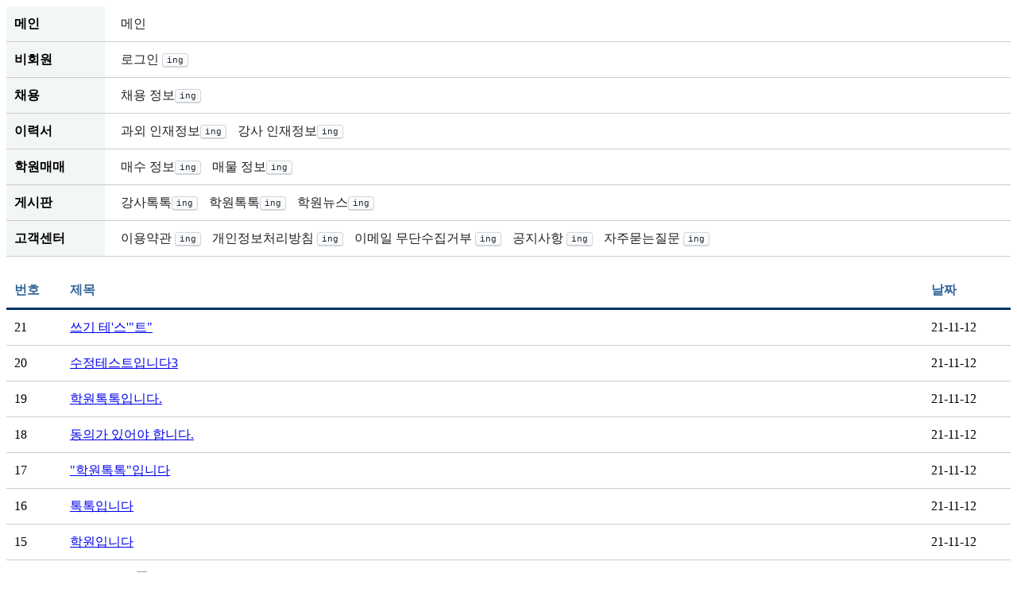

--- FILE ---
content_type: text/html; charset=UTF-8
request_url: https://mysam.co.kr/b/haktalk
body_size: 2482
content:
<!DOCTYPE html>
<html>
    <head>
        <meta charset="UTF-8">
        <meta http-equiv="Content-Type" content="text/html; charset=utf-8" />
        <meta http-equiv="X-UA-Compatible" content="IE=edge">
        <link rel="stylesheet" href="/res/css/style.css?1768762393">
        <meta name="X-CSRF-TOKEN" content="1169828e9575cdd5a10807109a446b89" />        <script defer src="//t1.daumcdn.net/mapjsapi/bundle/postcode/prod/postcode.v2.js"></script>
        <script defer src="/res/js/script.js?1768762393"></script>
        <title>【 마이샘 】학원톡톡 | 맞춤채용 학원강사 구인구직</title>
        <meta name="description" content="학원을 운영하시면서 어려운점이나 일상 이야기들을 나누는 학원회원님들을 위한 커뮤니티 입니다">
        <meta name="keywords" content="강사취업, 학원정보, 학원매매, 구인구직, 채용정보, 학원강사, 취업사이트, 강사채용, 학원구인">
        <meta name="author" content="마이샘">
        <meta name="format-detection" content="telephone=no">
        <meta property="og:type" content="website">
        <meta property="og:title" content="【 마이샘 】학원톡톡 | 맞춤채용 학원강사 구인구직">
        <meta property="og:description" content="학원을 운영하시면서 어려운점이나 일상 이야기들을 나누는 학원회원님들을 위한 커뮤니티 입니다">
        <meta property="og:image" content="/res/meta/og_image.jpg">
        <meta property="og:url" content="https://mysam.co.kr/b/haktalk">
        <meta name="twitter:card" content="summary">
        <meta name="twitter:title" content="【 마이샘 】학원톡톡 | 맞춤채용 학원강사 구인구직">
        <meta name="twitter:description" content="학원을 운영하시면서 어려운점이나 일상 이야기들을 나누는 학원회원님들을 위한 커뮤니티 입니다">
        <meta name="twitter:image" content="/res/meta/twitter_image.jpg">
        <meta name="twitter:domain" content="https://mysam.co.kr/b/haktalk">
    </head>
    <body>
        <header style="margin-bottom:20px;">
            <table style="width:100%">
                <tbody>
                    <tr>
                        <th>메인</th>
                        <td>
                            <a href="/">메인</a>
                        </td>
                    </tr>
                                            <tr>
                            <th>비회원</th>
                            <td>
                                <a href="/m/login">로그인 <kbd>ing</kbd></a>
                            </td>
                        </tr>
                                        <tr>
                        <th>채용</th>
                        <td>
                            <a href="/offer/offer_list">채용 정보<kbd>ing</kbd></a>
                                                    </td>
                    </tr>
                    <tr>
                        <th>이력서</th>
                        <td>
                            <a href="/r/extra_resume_list">과외 인재정보<kbd>ing</kbd></a>
                            <a href="/r/teacher_resume_list">강사 인재정보<kbd>ing</kbd></a>
                        </td>
                    </tr>
                    <tr>
                        <th>학원매매</th>
                        <td>
                            <a href="/buy/purchase_list">매수 정보<kbd>ing</kbd></a>
                            <a href="/buy/forsale_list">매물 정보<kbd>ing</kbd></a>
                        </td>
                    </tr>
                    <tr>
                        <th>게시판</th>
                        <td>
                            <a href="/b/teacher">강사톡톡<kbd>ing</kbd></a>
                            <a href="/b/haktalk">학원톡톡<kbd>ing</kbd></a>
                            <a href="/b/news">학원뉴스<kbd>ing</kbd></a>
                        </td>
                    </tr>
                    <tr>
                        <th>고객센터</th>
                        <td>
                            <a href="/c/terms">이용약관 <kbd>ing</kbd></a>
                            <a href="/c/privacy">개인정보처리방침 <kbd>ing</kbd></a>
                            <a href="/c/nomail">이메일 무단수집거부 <kbd>ing</kbd></a>
                            <a href="/c/notice">공지사항 <kbd>ing</kbd></a>
                            <a href="/c/faq">자주묻는질문 <kbd>ing</kbd></a>
                        </td>
                    </tr>

                                    </tbody>
            </table>
        </header><section>
    <div class="wrapper relative">
        <table>
            <colgroup>
                <col width="70">
                <col>
                <col width="110">
            </colgroup>
            <thead>
                <tr>
                    <th>번호</th>
                    <th>제목</th>
                    <th>날짜</th>
                </tr>
            </thead>
            <tbody>
                                                    <tr>
                        <td>21</td>
                        <td>
                                                        <a href="/b/haktalk/83" title="쓰기 테&#039;스&#039;&quot;트&quot;">
                                                                                                쓰기 테&#039;스&#039;&quot;트&quot;                                                                                            </a>
                        </td>
                        <td>21-11-12</td>
                    </tr>
                                    <tr>
                        <td>20</td>
                        <td>
                                                        <a href="/b/haktalk/82" title="수정테스트입니다3">
                                                                                                수정테스트입니다3                                                                                            </a>
                        </td>
                        <td>21-11-12</td>
                    </tr>
                                    <tr>
                        <td>19</td>
                        <td>
                                                        <a href="/b/haktalk/81" title="학원톡톡입니다.">
                                                                                                학원톡톡입니다.                                                                                            </a>
                        </td>
                        <td>21-11-12</td>
                    </tr>
                                    <tr>
                        <td>18</td>
                        <td>
                                                        <a href="/b/haktalk/80" title="동의가 있어야 합니다.">
                                                                                                동의가 있어야 합니다.                                                                                            </a>
                        </td>
                        <td>21-11-12</td>
                    </tr>
                                    <tr>
                        <td>17</td>
                        <td>
                                                        <a href="/b/haktalk/79" title="&quot;학원톡톡&quot;입니다">
                                                                                                &quot;학원톡톡&quot;입니다                                                                                            </a>
                        </td>
                        <td>21-11-12</td>
                    </tr>
                                    <tr>
                        <td>16</td>
                        <td>
                                                        <a href="/b/haktalk/78" title="톡톡입니다">
                                                                                                톡톡입니다                                                                                            </a>
                        </td>
                        <td>21-11-12</td>
                    </tr>
                                    <tr>
                        <td>15</td>
                        <td>
                                                        <a href="/b/haktalk/77" title="학원입니다">
                                                                                                학원입니다                                                                                            </a>
                        </td>
                        <td>21-11-12</td>
                    </tr>
                                    <tr>
                        <td>14</td>
                        <td>
                                                        <a href="/b/haktalk/76" title="학원입니다">
                                                                                                학원입니다                                <span class="comment"><span class="icon"></span><span class="count">1</span></span>                                                            </a>
                        </td>
                        <td>21-11-12</td>
                    </tr>
                                    <tr>
                        <td>13</td>
                        <td>
                                                        <a href="/b/haktalk/75" title="엄동설한입니다.">
                                                                                                엄동설한입니다.                                                                                            </a>
                        </td>
                        <td>21-11-12</td>
                    </tr>
                                    <tr>
                        <td>12</td>
                        <td>
                                                        <a href="/b/haktalk/74" title="학톡입니다">
                                                                                                학톡입니다                                                                                            </a>
                        </td>
                        <td>21-11-12</td>
                    </tr>
                                    <tr>
                        <td>11</td>
                        <td>
                                                        <a href="/b/haktalk/73" title="톡톡입니다">
                                                                                                톡톡입니다                                                                                            </a>
                        </td>
                        <td>21-11-12</td>
                    </tr>
                                    <tr>
                        <td>10</td>
                        <td>
                                                        <a href="/b/haktalk/72" title="학원입니다">
                                                                                                학원입니다                                                                                            </a>
                        </td>
                        <td>21-11-12</td>
                    </tr>
                                    <tr>
                        <td>9</td>
                        <td>
                                                        <a href="/b/haktalk/71" title="오늘 날씨가 어때요?">
                                                                                                오늘 날씨가 어때요?                                                                                            </a>
                        </td>
                        <td>21-11-12</td>
                    </tr>
                                    <tr>
                        <td>8</td>
                        <td>
                                                        <a href="/b/haktalk/70" title="일단 후퇴">
                                                                                                일단 후퇴                                                                                            </a>
                        </td>
                        <td>21-11-12</td>
                    </tr>
                                    <tr>
                        <td>7</td>
                        <td>
                                                        <a href="/b/haktalk/69" title="무궁화 꽃이 피었습니다.">
                                                                                                무궁화 꽃이 피었습니다.                                                                                            </a>
                        </td>
                        <td>21-11-12</td>
                    </tr>
                                    <tr>
                        <td>6</td>
                        <td>
                                                        <a href="/b/haktalk/68" title="합류할 예정입니다">
                                                                                                합류할 예정입니다                                                                                            </a>
                        </td>
                        <td>21-11-12</td>
                    </tr>
                                    <tr>
                        <td>5</td>
                        <td>
                                                        <a href="/b/haktalk/67" title="학원 운영하기 힘드시죠?">
                                                                                                학원 운영하기 힘드시죠?                                                                                            </a>
                        </td>
                        <td>21-11-12</td>
                    </tr>
                                    <tr>
                        <td>4</td>
                        <td>
                                                        <a href="/b/haktalk/66" title="톡톡입니다">
                                                                                                톡톡입니다                                                                                            </a>
                        </td>
                        <td>21-11-12</td>
                    </tr>
                                    <tr>
                        <td>3</td>
                        <td>
                                                        <a href="/b/haktalk/65" title="&quot;&#039;학원 입니다">
                                                                                                &quot;&#039;학원 입니다                                                                                            </a>
                        </td>
                        <td>21-11-12</td>
                    </tr>
                                    <tr>
                        <td>2</td>
                        <td>
                                                        <a href="/b/haktalk/64" title="&quot;학원 톡톡&quot; 입니다">
                                                                                                &quot;학원 톡톡&quot; 입니다                                                                                            </a>
                        </td>
                        <td>21-11-12</td>
                    </tr>
                            </tbody>
        </table>
        
            </div>

    <ul id="pagination"><li><a href="https://mysam.co.kr/b/haktalk?page=1" title="" class="active">1</a></li><li><a href="https://mysam.co.kr/b/haktalk?page=2" title="">2</a> </ul>
            <form action="https://mysam.co.kr/b/haktalk">
                        <input type="hidden" name="_mode" value="search">
            <select name="search">
                <option value="title">제목</option>
                <option value="content">내용</option>
            </select>
            <input type="text" name="keyword" value="">
            <input type="submit" value="검색">
                    </form>
    </section>    <footer>
        <section style="margin-top:50px;">
            <table width="100%" style="background-color:#202124; color:#ffffff; height:50px; line-height:50px; margin-bottom:20px;">
                <td>
                    <a href="/c/terms" style="color:#ffffff;">이용약관</a>
                    <a href="/c/privacy" style="color:#ffffff; margin-left:10px;">개인정보처리방침</a>
                    <a href="/c/nomail" style="color:#ffffff; margin-left:10px;">이메일 무단수집거부</a>
                    <a href="/c/map" style="color:#ffffff; margin-left:10px;">찾아오시는길</a>
                </td>
            </table>
            <div>
				<div>
					<div>
						<p>마이샘 고객센터</p>
						<p>070-1234-5678</p>
						<p>평일 09:00~18:00 (점심시간 12:00 ~ 13:00)</p>
						<p><span>이메일 : <a href="/cdn-cgi/l/email-protection" class="__cf_email__" data-cfemail="670f020b17270a1e14060a490408490c15">[email&#160;protected]</a></span><span>Fax : 070-1111-2222</span></p>
					</div>
				</div>
				<div>
					<p><span>사업자명</span><span>대표이사 : 홍길동</span></p>
					<p><span>사업자번호 : 123-12-12312</span><span>통신판매업 :</span><span>제 2021-서울-9875231</span></p>
					<p><span>주소</span></p>
					<p>ⓒ mysam INC.</p>
				</div>
			</div>
        </section>
    </footer>

<script data-cfasync="false" src="/cdn-cgi/scripts/5c5dd728/cloudflare-static/email-decode.min.js"></script><script defer src="https://static.cloudflareinsights.com/beacon.min.js/vcd15cbe7772f49c399c6a5babf22c1241717689176015" integrity="sha512-ZpsOmlRQV6y907TI0dKBHq9Md29nnaEIPlkf84rnaERnq6zvWvPUqr2ft8M1aS28oN72PdrCzSjY4U6VaAw1EQ==" data-cf-beacon='{"version":"2024.11.0","token":"f95f3dd71b7947a6832eca62f2a8db06","r":1,"server_timing":{"name":{"cfCacheStatus":true,"cfEdge":true,"cfExtPri":true,"cfL4":true,"cfOrigin":true,"cfSpeedBrain":true},"location_startswith":null}}' crossorigin="anonymous"></script>
</body>
</html>

--- FILE ---
content_type: text/css
request_url: https://mysam.co.kr/res/css/style.css?1768762393
body_size: 979
content:
.mt-5 {
    margin-top: 5px;
}

.mt-10 {
    margin-top: 10px;
}

.mt-15 {
    margin-top: 15px;
}

.mt-20 {
    margin-top: 20px;
}

.mt-25 {
    margin-top: 25px;
}

.mt-30 {
    margin-top: 30px;
}

.mt-35 {
    margin-top: 35px;
}

.mt-40 {
    margin-top: 40px;
}

.mt-45 {
    margin-top: 45px;
}

.mt-50 {
    margin-top: 50px;
}

.mt-55 {
    margin-top: 55px;
}

.mb-5 {
    margin-bottom: 5px;
}

.mb-10 {
    margin-bottom: 10px;
}

.mb-15 {
    margin-bottom: 15px;
}

.mb-20 {
    margin-bottom: 20px;
}

.mb-25 {
    margin-bottom: 25px;
}

.mb-30 {
    margin-bottom: 30px;
}

.mb-35 {
    margin-bottom: 35px;
}

.mb-40 {
    margin-bottom: 40px;
}

.mb-45 {
    margin-bottom: 45px;
}

.mb-50 {
    margin-bottom: 50px;
}

.mb-55 {
    margin-bottom: 55px;
}

.ta-left {
    text-align: left;
}

.ta-center {
    text-align: center;
}

.ta-right {
    text-align: right;
}

.hide {
    display: none !important;
    transition: all ease .2s;
}

.non_click {
    pointer-events: none;
}

small {
    background-color: #2d313b;
    color: #cccccc;
    padding: 2px 10px;
}

kbd {
    display: inline-block;
    padding: 3px 5px;
    font: 11px ui-monospace, SFMono-Regular, SF Mono, Consolas, Liberation Mono, Menlo, monospace;
    line-height: 10px;
    color: #24292e;
    vertical-align: middle;
    background-color: #fafbfc;
    border-bottom-color: #d1d5da;
    border: 1px solid #d1d5da;
    border-radius: 3px;
    box-shadow: inset 0 -1px 0 #d1d5da;
}

kbd.ok {
    background-color: #d4e8fd;
}

table {
    width: 100%;
    border-collapse: collapse;
    text-align: left;
    line-height: 1.5;
}

table thead th {
    padding: 10px;
    font-weight: bold;
    vertical-align: top;
    color: #369;
    border-bottom: 3px solid #036;
}

table tbody th {
    padding: 10px;
    font-weight: bold;
    vertical-align: top;
    border-bottom: 1px solid #ccc;
    background: #f3f6f7;
}

table td {
    padding: 10px;
    vertical-align: top;
    border-bottom: 1px solid #ccc;
}

table tbody td img {
    max-width: 600px;
}

header table td a {
    margin-left: 10px;
    color: #202124;
    text-decoration: none;
}

.cbox {
    background-color: #f4f5f6;
    margin: 1px 0;
    padding: 5px 10px;
}

.fyellow {
    color: #fbc400;
}

.fblue {
    color: #69c8f2;
}

.fred {
    color: #ff7272;
}

.fblack {
    color: #aaaaaa;
}

.fgreen {
    color: #b0d840;
}

hr {
    margin: 1rem 0;
}

h1,
h2,
h3,
h4,
h5,
h6 {
    margin-bottom: 0;
}

h5 {
    font-weight: 700;
    color: blue;
}

ol,
ul {
    list-style: none;
}

#pagination {
    display: flex;
    align-items: center;
    list-style: none;
}

#pagination li {
    padding: 1px;
}

#pagination li a {
    display: flex;
    align-items: center;
    justify-content: center;
    background-color: #ffffff;
    border: 1px solid #f5f5f5;
    color: #888;
    height: 32px;
    min-width: 32px;
    font-family: Verdana, Geneva, Tahoma, sans-serif;
    font-size: 0.6875rem;
    padding: 0 5px;
}

#pagination li a.first,
#pagination li a.last,
#pagination li a.prev,
#pagination li a.next {
    font-size: 15px;
    padding-bottom: 2px;
}

#pagination li a.active {
    transition: var(--animation-ease);
    border: 1px solid #ca311d;
    background-color: #ed3f27;
    color: #ffffff;
}

#pagination li a:hover {
    transition: var(--animation-ease);
    border: 1px solid #ca311d;
    background-color: #ed3f27;
    color: #ffffff;
}



i.photo {
    display: inline-block;
    width: 19px;
    height: 15px;
    background-image: url(/res/svg/icon-photo.svg);
    background-size: 19px 15px;
    display: inline-block;
    margin-right: 8px;
    position: relative;
    top: 1px;
}

i.file {
    display: inline-block;
    width: 19px;
    height: 15px;
    background-image: url(/res/svg/file.svg);
    background-size: 19px 15px;
    display: inline-block;
    margin-right: 8px;
    position: relative;
    top: 1px;
}

i.new {
    display: inline-block;
    width: 22px;
    height: 7px;
    background-image: url(/res/img/new.png);
    background-size: 22px 7px;
    display: inline-block;
    margin-right: 8px;
    position: relative;
    top: -2px;
}


.comment .icon {
    display: inline-block;
    width: 13px;
    height: 13px;
    background-image: url(/res/svg/comment.svg);
    background-repeat: no-repeat;
    background-position: center;
    margin-right: 3px;
}

/* 에디터 크기 고정 */
.ck.ck-editor {
    max-height: 400px;
    display: contents;
}

.ck.ck-editor_editable {
    min-height: 400px;
}

.ck-editor__editable_inline {
    height: 400px;
}

/* 자주묻는 질문 */
.faq li .question_icon {
    display: inline-block;
    width: 11px;
    height: 11px;
    background-image: url(/res/svg/q_icon2.svg);
    background-repeat: no-repeat;
    background-position: center;
    background-size: cover;
    margin-right: 5px;
}


#copy_url {
    position: absolute;
    top: 0;
    left: 0;
    width: 1px;
    height: 1px;
    margin: 0;
    padding: 0;
    border: 0;
}

/* 스크랩 */
.star_icon {
    /* width: 21px;
    height: 20px; */
    width: 21px;
    height: 21px;
    background: url(/res/svg/view_icon_03_off.svg) no-repeat;
    background-position: center;
    background-size: cover;
    margin-right: 5px;
    display: inline-block;
}

.star_icon.checked {
    background: url(/res/svg/view_icon_03_on.svg) no-repeat;
    background-position: center;
    background-size: cover;
}

/* 스크랩 */
#layerPopup {
    position: fixed;
    top: 0;
    width: 100%;
    height: 100%;
    background-color: rgba(0, 0, 0, .5);
    z-index: 800;
    display: flex;
    align-items: center;
    justify-content: center;
    overflow: auto;
}

#layerPopup .popupClose {
    display: block;
    cursor: pointer;
    width: 25px;
    height: 25px;
    position: absolute;
    top: 25px;
    right: 25px;
    opacity: 0.7;
    transition: all ease 0.3s;
}

#layerContent {
    position: relative;
    width: 900px;
    padding: 50px 40px;
    border-radius: 10px;
    box-shadow: 0 0 30px 0 rgba(0, 0, 0, 0.2);
    background-color: #ffffff;
    flex-direction: column;
    align-items: center;
}

/* 채용정보 */
.ad_box .ad_list .ad_option {
    opacity: 1;
    height: 0;
    overflow: hidden;
    transition: all ease .2s;
}

.ad_box .ad_list li.on .ad_option {
    height: 250px;
    margin-top: 20px;
}

.ad_box .ad_list button {
    display: none;
}


.ad_list li.on h3 {
    color: #ee0700;
}

/* 아이콘 */

.radio_check {
    display: flex;
    align-items: center;
    justify-content: flex-start;
    cursor: pointer;
    width: 100%;
    height: 100%;
}

.icon_1 {
    width: 100%;
    height: 37px;
    background: url('/res/img/01_option.gif') no-repeat;
}

.icon_2 {
    width: 100%;
    height: 37px;
    background: url('/res/img/02_option.gif') no-repeat;
}

.icon_3 {
    width: 100%;
    height: 37px;
    background: url('/res/img/03_option.gif') no-repeat;
}

.icon_4 {
    width: 100%;
    height: 37px;
    background: url('/res/img/04_option.gif') no-repeat;
}

.icon_5 {
    width: 100%;
    height: 37px;
    background: url('/res/img/05_option.gif') no-repeat;
}

.icon_6 {
    width: 100%;
    height: 37px;
    background: url('/res/img/06_option.gif') no-repeat;
}

.icon_7 {
    width: 100%;
    height: 37px;
    background: url('/res/img/07_option.gif') no-repeat;

}

--- FILE ---
content_type: application/javascript; charset=utf-8
request_url: https://mysam.co.kr/res/js/script.js?1768762393
body_size: 16858
content:
(function (window, document) {
    window.editors = [];
    const el_sido_location = '.js_sido_location';
    const el_extra_sido_location = '.js_extra_sido_location';
    const validation = '.form-validation';
    const zipFinder = '.js_zip'; // * 팝업형 다음주소찾기
    const leaveCodeBtn = '.js_send_leave_code'; // * 탈퇴메일 발송 버튼
    const bbsUniqueBtn = '.js_bbs_unique_btn'; // * 게시판 중복확인 버튼
    const ckEdit = '.js_ckedit'; // * 에디터
    const commentDelBtn = '.js_comment_del_btn'; // * 댓글삭제
    const commentModifyBtn = '.js_comment_modify_btn'; // * 댓글수정
    const commentReplyBtn = '.js_comment_reply_btn'; // * 댓글 답글
    const faqCategory = '.js_faq_category'; // * 자주묻는질문 카테고리
    const faqSelectCategory = '.js_select_faq_category'; // * 자주묻는질문 카테고리[selectbox]
    const faqItem = '.js_faq_item'; // * 자주묻는질문 아이템
    const visitDate = '.js_visit_date'; // * 방문통계 날짜
    const StudentSelect = '.js_available_student_select'; // * 과외이력서 과외가능학생
    const DaySelect = '.js_hope_day_select'; // * 과외이력서 과외희망요일
    const SubjectSelect = '.js_available_subject'; // * 과외이력서 과외가능과목
    const ExtraCareer = '.js_extra_career_type'; // * 과외이력서 경력

    const UrlCopyBtn = '.js_url_btn'; // * URL 복사
    const teacherResume = '#js_teacher_resume'; // * 강사이력서
    const favorite = '.star_icon'; // * 스크랩
    const gradeType = '.js_grade_type'; // * 강사관리 리스트 학력 항목
    const el_layerPopup = '#layerPopup'; // * 팝업 레이아웃
    const applyBtn = '.js_apply_btn'; // * 즉시 지원 버튼
    const proposalBtn = '.js_proposal_btn'; // * 면접제안 버튼
    const popupClose = '.js_popupClose'; // * 팝업닫기
    const adr_ad_select = '#js_job_ad';
    const write_ad = '#write_ad';
    const offerForm = '#offer_form';
    const adr_payment = '#payment'; // * 결제
    const offer_sido = '.js_offer_sido'; // * 채용정보 시도
    const buy_sido = '.js_buy_sido'; // * 채용정보 시도
    const mypageList = '.js_mypage_list'; // * 마이페이지 리스트
    const kakaoMapEl = '.js_map'; // * 카카오 지도
    const applyPopup = '#js_apply_popup'; // * 즉시제안 레이어
    const proposalPopup = '#js_proposal_popup'; // * 면접제안 레이어
    const kakao_javascript_key = '668bdac9a64e2f868d72a747db6962fa'; // * 카카오 자바스크립트키
    const listView = '#js_list_view';
    const adr_deposit = '#deposit_list';
    const write_forsale = '#js_write_forsale';
    let instance = null;

    class ezCore {
        constructor() {
            if (!instance) {
                if (this._boolean(teacherResume)) new TeacherResume(teacherResume);
                if (this._boolean(favorite)) new Favorite(favorite);
                if (this._boolean(gradeType)) new GradeTypeChange(gradeType);
                if (this._boolean(adr_ad_select)) new AdEvent(adr_ad_select);
                if (this._boolean(write_ad)) {
                    this._getScript('https://cdnjs.cloudflare.com/ajax/libs/jquery/3.6.0/jquery.min.js', () => {
                        this._getScript('/res/js/spectrum.js', () => {
                            this._getCss('/res/css/spectrum.css', () => {
                                new WriteEvent(write_ad);
                            });
                        });

                    });
                }
                if (this._boolean(applyBtn)) new ApplyEvent(applyBtn);
                if (this._boolean(proposalBtn)) new PoposalEvent(proposalBtn);
                if (this._boolean(popupClose)) new LayerClose(popupClose);
                if (this._boolean(validation)) new ezValidation(validation);
                if (this._boolean(adr_payment)) new PaymentEvent(adr_payment);
                if (this._boolean(listView)) new ListViewEvent(listView);
                if (this._boolean(offer_sido) || this._boolean(buy_sido)) {
                    let elemtent;
                    if (this._boolean(offer_sido)) {
                        elemtent = offer_sido;
                    } else {
                        elemtent = buy_sido;
                    }
                    this._sido(elemtent);
                }
                if (this._boolean(mypageList)) new MypageEvent(mypageList);
                if (this._boolean(adr_deposit)) new DepositEvent(adr_deposit);
                if (this._boolean(write_forsale)) new ForsaleEvent(write_forsale);
                if (this._boolean(kakaoMapEl)) {
                    this._getScript('//dapi.kakao.com/v2/maps/sdk.js?autoload=false&appkey=' + kakao_javascript_key, () => {
                        new kakaoMap(kakaoMapEl);
                    });
                }

                if (this._boolean(ckEdit)) {
                    this._getScript('/res/js/ckeditor/ckeditor.js', () => {
                        new CkEditRun(ckEdit); // @ [공통] ckedit
                    });
                }

                if (this._boolean(UrlCopyBtn)) new UrlCopyEvent(UrlCopyBtn);
                if (this._boolean(el_sido_location)) new LocationEvent(el_sido_location);
                if (this._boolean(el_extra_sido_location)) new ExtraLocationEvent(el_extra_sido_location);
                if (this._boolean(zipFinder)) new ZipFindEvent(zipFinder);
                if (this._boolean(leaveCodeBtn)) new LeaveCodeEvent(leaveCodeBtn);
                if (this._boolean(bbsUniqueBtn)) new BbsUniqueEvent(bbsUniqueBtn);
                if (this._boolean(commentDelBtn)) new CommentDelEvent(commentDelBtn);
                if (this._boolean(commentModifyBtn)) new CommentModifyEvent(commentModifyBtn);
                if (this._boolean(commentReplyBtn)) new CommentReplyEvent(commentReplyBtn);
                if (this._boolean(faqCategory)) new FaqSubCategoryEvent(faqCategory);
                if (this._boolean(faqSelectCategory)) new FaqSelectSubCategoryEvent(faqSelectCategory);
                if (this._boolean(faqItem)) new FaqItemEvent(faqItem);
                if (this._boolean(visitDate)) new VisitDateEvent(visitDate);
                if (this._boolean(StudentSelect)) new StudentSelectEvent(StudentSelect);
                if (this._boolean(DaySelect)) new DaySelectEvent(DaySelect);
                if (this._boolean(ExtraCareer)) new ExtraCareerEvent(ExtraCareer);
                if (this._boolean(SubjectSelect)) new SubjectSelectEvent(SubjectSelect);

                instance = this;
            }
        }
        _boolean(el) {
            return (document.querySelectorAll(el).length > 0 ? true : false);
        }
        layerpopupShow(html) {
            // 중복 레이어 생성 차단
            if (this._boolean(el_layerPopup)) {
                return;
            }
            let HTML = "<div id='layerPopup'>" + html + "</div>";
            //$('footer').after(HTML);
            var newElement = document.createElement("div");
            newElement.setAttribute('id', 'layerPopup');
            newElement.innerHTML = html;

            document.querySelector('body').appendChild(newElement);
            document.querySelector('body').classList.add("scroll_hidden");
            document.querySelector('body').addEventListener('scroll touchmove mousewheel', {
                passive: false
            }, (e) => {
                e.preventDefault();
            })
        }
        layerpopupClose() {
            window.document.querySelector(el_layerPopup).remove();
            window.document.querySelector('body').classList.remove('scroll_hidden');
        }
        _getScript(src, callback) {
            const check = []
            window.document.querySelectorAll('script').forEach(element => {
                check.push(element.src);
            })
            if (check.toString().includes(src) === false) {
                const body = document.body;
                const script = document.createElement('script');
                script.src = src;
                script.onreadystatechange = callback;
                script.onload = callback;
                script.async = true;
                body.appendChild(script);
            }
        }
        _getCss(href, callback) {
            const check = []
            window.document.querySelectorAll('link').forEach(element => {
                check.push(element.href);
            })
            if (check.toString().includes(href) === false) {
                const head = document.head;
                const link = document.createElement('link');
                link.href = href;
                link.rel = 'stylesheet';
                link.onreadystatechange = callback;
                link.onload = callback;
                link.async = true;
                head.appendChild(link);
            }
        }
        _sido(target) {
            window.document.querySelectorAll(target).forEach(element => element.addEventListener('change', (e) => {
                let sido = document.querySelector('select[name=sido]').value;
                let gugun_element;
                let url;

                if (target == '.js_offer_sido') {
                    url = '/offer/getGugun';
                    gugun_element = '.js_offer_gugun';
                } else {
                    url = '/buy/getGugun';
                    gugun_element = '.js_buy_gugun';
                }
                let formdata = new FormData();

                formdata.append('sido', sido);

                let xhr = new XMLHttpRequest();
                let hash_val = document.querySelector('[name=X-CSRF-TOKEN]').outerHTML.match(/content="(.*)"/)[1];
                xhr.onload = (e) => {

                    if (xhr.readyState == 4 && xhr.status == 200) {
                        let res = JSON.parse(xhr.response);
                        let select = document.querySelector(gugun_element);

                        while (select.options.length > 1) {
                            select.remove(1);
                        }

                        for (const [key, value] of Object.entries(res)) {
                            select.options.add(new Option(key, value));
                        }
                    }
                }

                xhr.open('POST', url, true);
                xhr.setRequestHeader('X-Requested-With', 'XMLHttpRequest');
                xhr.setRequestHeader('X-CSRF-TOKEN', hash_val);
                xhr.send(formdata);
            }))
        }
    }

    /**
     * @ URL 복사
     */
    class UrlCopyEvent {
        constructor(el) {
            this.event(el);
        }

        event(el) {
            document.querySelectorAll(el).forEach(element => element.addEventListener('click', e => {
                let url = e.target.querySelector('#copy_url');
                url.select();
                document.execCommand('copy');

                alert('URL이 저장 되었습니다');
            }));
        }
    }

    class ForsaleEvent {
        constructor(el) {
            this.event(el);
        }

        event(e) {
            window.document.querySelectorAll('.js_deal_type').forEach(element => element.addEventListener('change', (e) => {
                window.document.querySelector('.js_sale_price').value = '';
                window.document.querySelector('.js_premium').value = '';
                window.document.querySelector('.js_month_rect').value = '';
                window.document.querySelector('.js_month_deposit').value = '';
                window.document.querySelector('.js_month_premium').value = '';
                window.document.querySelector('.js_lease_deposit').value = '';
                window.document.querySelector('.js_lease_premium').value = '';

                if (e.target.value == "DT001") {
                    window.document.querySelector('.js_sale_price').disabled = false;
                    window.document.querySelector('.js_premium').disabled = false;
                    window.document.querySelector('.js_month_rect').disabled = true;
                    window.document.querySelector('.js_month_deposit').disabled = true;
                    window.document.querySelector('.js_month_premium').disabled = true;
                    window.document.querySelector('.js_lease_deposit').disabled = true;
                    window.document.querySelector('.js_lease_premium').disabled = true;

                    window.document.querySelector('.js_sale_price').setAttribute("validation", "input");
                    window.document.querySelector('.js_premium').setAttribute("validation", "input");
                    window.document.querySelector('.js_month_rect').removeAttribute("validation");
                    window.document.querySelector('.js_month_deposit').removeAttribute("validation");
                    window.document.querySelector('.js_month_premium').removeAttribute("validation");
                    window.document.querySelector('.js_lease_deposit').removeAttribute("validation");
                    window.document.querySelector('.js_lease_premium').removeAttribute("validation");

                    window.document.querySelectorAll('.js_deal_info').forEach(element => {
                        element.checked = false;
                        element.disabled = true;
                        element.removeAttribute("validation");
                    })

                } else if (e.target.value == "DT002") {
                    window.document.querySelector('.js_sale_price').disabled = true;
                    window.document.querySelector('.js_premium').disabled = true;

                    window.document.querySelector('.js_sale_price').removeAttribute("validation");
                    window.document.querySelector('.js_premium').removeAttribute("validation");

                    window.document.querySelectorAll('.js_deal_info').forEach(element => {
                        element.disabled = false;
                        element.setAttribute("validation", "input");
                    })
                }
            }))

            window.document.querySelectorAll('.js_deal_info').forEach(element => element.addEventListener('change', (e) => {
                window.document.querySelector('.js_month_rect').value = '';
                window.document.querySelector('.js_month_deposit').value = '';
                window.document.querySelector('.js_month_premium').value = '';
                window.document.querySelector('.js_lease_deposit').value = '';
                window.document.querySelector('.js_lease_premium').value = '';

                if (e.target.value == "DI001") {
                    window.document.querySelector('.js_month_rect').disabled = false;
                    window.document.querySelector('.js_month_deposit').disabled = false;
                    window.document.querySelector('.js_month_premium').disabled = false;
                    window.document.querySelector('.js_lease_deposit').disabled = true;
                    window.document.querySelector('.js_lease_premium').disabled = true;

                    window.document.querySelector('.js_month_rect').setAttribute("validation", "input");
                    window.document.querySelector('.js_month_deposit').setAttribute("validation", "input");
                    window.document.querySelector('.js_month_premium').setAttribute("validation", "input");
                    window.document.querySelector('.js_lease_deposit').removeAttribute("validation");
                    window.document.querySelector('.js_lease_premium').removeAttribute("validation");
                } else if (e.target.value == "DI002") {
                    window.document.querySelector('.js_month_rect').disabled = true;
                    window.document.querySelector('.js_month_deposit').disabled = true;
                    window.document.querySelector('.js_month_premium').disabled = true;
                    window.document.querySelector('.js_lease_deposit').disabled = false;
                    window.document.querySelector('.js_lease_premium').disabled = false;

                    window.document.querySelector('.js_month_rect').removeAttribute("validation");
                    window.document.querySelector('.js_month_deposit').removeAttribute("validation");
                    window.document.querySelector('.js_month_premium').removeAttribute("validation");
                    window.document.querySelector('.js_lease_deposit').setAttribute("validation", "input");
                    window.document.querySelector('.js_lease_premium').setAttribute("validation", "input");
                }
            }))

            window.document.querySelectorAll('.js_move_type').forEach(element => element.addEventListener('change', (e) => {
                window.document.querySelector('.js_move_date').value = '';

                if (e.target.value == "N") {
                    window.document.querySelector('.js_move_date').disabled = true;
                } else {
                    window.document.querySelector('.js_move_date').disabled = false;
                }
            }))
        }
    }

    class DepositEvent {
        el;
        constructor(el) {
            this.el = document.querySelector(el);
            this.event();
        }
        event() {
            this.el.querySelectorAll('.manual-btn').forEach(element => element.addEventListener('click', (e) => {
                let keyword = e.target.closest('div').querySelector('input[name=manual_keyword]');

                if (keyword.value == '') {
                    alert('매칭번호를 입력해 주세요');
                    keyword.focus();
                    return false;
                }

                let url = `/master/payment/deposit_match`;

                let formdata = new FormData();
                formdata.append('key', keyword.value);

                let xhr = new XMLHttpRequest();
                xhr.onload = () => {
                    if (xhr.readyState == 4 && xhr.status == 200) {
                        let res = JSON.parse(xhr.response);
                        alert(res.msg);
                        if (res.result == 'success') {
                            window.location.reload();
                        }
                    }
                }

                xhr.open('POST', url, true);
                xhr.setRequestHeader('X-Requested-With', 'XMLHttpRequest')
                xhr.send(formdata);
            }))
        }
    }

    class ListViewEvent {
        el;
        constructor(el) {
            this.el = document.querySelector(el);
            this.event();
        }
        event() {
            if (this.el.querySelectorAll('.deadline').length > 0) {
                this.el.querySelector('.deadline').addEventListener('click', (e) => {
                    let list_type = e.target.closest('section').dataset.list_type;
                    let list_idx = e.target.closest('section').dataset.list_idx;

                    let msg = '마감 하시겠습니까?';
                    let url = `/offer/deadline/${list_idx}`;

                    if (confirm(msg) === false) return false;
                    if (list_type == 'resume_view') url = `/r/deadline/${list_idx}`;

                    let xhr = new XMLHttpRequest();
                    xhr.onload = () => {
                        if (xhr.readyState == 4 && xhr.status == 200) {
                            let res = JSON.parse(xhr.response);
                            alert(res.msg);
                            if (res.result) {
                                location.reload();
                            }
                        }
                    }

                    xhr.open('GET', url, true);
                    xhr.setRequestHeader('X-Requested-With', 'XMLHttpRequest');
                    xhr.send();
                })
            }

            if (this.el.querySelectorAll('.pull_up').length > 0) {
                this.el.querySelector('.pull_up').addEventListener('click', (e) => {
                    let list_type = e.target.closest('section').dataset.list_type;
                    let list_idx = e.target.closest('section').dataset.list_idx;

                    if (list_type == 'teacher_resume_view') {
                        location.href = `/r/pull_up/${list_idx}/teacher`;
                    } else if (list_type == 'extra_resume_view') {
                        location.href = `/r/pull_up/${list_idx}/extra`;
                    } else {
                        location.href = `/offer/pull_up/${list_idx}`;
                    }
                });
            }


            if (this.el.querySelectorAll('.extend_btn').length > 0) {
                this.el.querySelector('.extend_btn').addEventListener('click', (e) => {
                    let list_type = e.target.closest('section').dataset.list_type;
                    let list_idx = e.target.closest('section').dataset.list_idx;

                    if (list_type != 'offer_view') {
                        return false;
                    }
                    location.href = `/offer/modify_offer/${list_idx}?_mode=continue`;
                });
            }

            if (this.el.querySelectorAll('.ad_conversion_btn').length > 0) {
                this.el.querySelector('.ad_conversion_btn').addEventListener('click', (e) => {
                    let list_type = e.target.closest('section').dataset.list_type;
                    let list_idx = e.target.closest('section').dataset.list_idx;

                    if (list_type != 'offer_view') {
                        return false;
                    }
                    location.href = `/offer/modify_offer/${list_idx}?_mode=change`;
                });
            }

        }
    }
    class MypageEvent {
        el;
        constructor(el) {
            this.el = document.querySelector(el);
            this.event();

            this.el.querySelector('#application_form, #interview_form, #reading_form, #posting_on_form, #black_list_form').addEventListener('submit', (e) => {
                e.preventDefault();
                let input_adr = e.target.querySelectorAll('input[type=checkbox]:checked');
                let list_type = e.target.closest('section').dataset.list_type;

                if (input_adr.length == 0) {
                    alert('선택된 게시물이 없습니다');
                    return false;
                }
                this._mypage(list_type, e);
            });
        }

        event() {
            if (this.el.querySelectorAll('.js_blacklist_add_btn').length > 0) {
                this.el.querySelector('.js_blacklist_add_btn').addEventListener('click', (e) => {
                    let url = '/my/write_blacklist';
                    let hash_val = document.querySelector('[name=X-CSRF-TOKEN]').outerHTML.match(/content="(.*)"/)[1];
                    let xhr = new XMLHttpRequest();
                    xhr.onload = () => {
                        if (xhr.readyState == 4 && xhr.status == 200) {
                            let html = xhr.responseText;
                            new ezCore().layerpopupShow(html);
                            document.querySelector('.popupClose').addEventListener('click', () => {
                                new ezCore().layerpopupClose();
                            })
                            document.querySelector('.js_search_academy').addEventListener('click', (e) => {
                                let url = '/my/search_blacklist';

                                let search = e.target.closest('div').querySelector('select[name=search]').value;
                                let keyword = e.target.closest('div').querySelector('input[name=keyword]').value;

                                let formdata = new FormData();
                                formdata.append('search', search);
                                formdata.append('keyword', keyword);

                                let xhr = new XMLHttpRequest();
                                let hash_val = document.querySelector('[name=X-CSRF-TOKEN]').outerHTML.match(/content="(.*)"/)[1];
                                xhr.onload = () => {
                                    if (xhr.readyState == 4 && xhr.status == 200) {
                                        let res = JSON.parse(xhr.response);
                                        if (res.result === 'success') {
                                            document.querySelectorAll('.js_academy_list_ul li').forEach((val, index) => {
                                                val.remove();
                                            })

                                            if (res.data.length == 0) {
                                                newlistitem.innerHTML = "열람 제한 학원을 등록해주세요";
                                                let newlistitem = document.createElement("li");
                                                document.querySelector('.js_academy_list_ul').appendChild(newlistitem);
                                            } else {
                                                res.data.forEach((val, index) => {
                                                    let newlistitem = document.createElement("li");
                                                    newlistitem.innerHTML = `${val.ceo_name} ${val.manager_name} ${val.address} ${val.address_detail} ${val.created_at} <button type="button" class="js_add_blacklist_btn" data-idx="${val.uidx}">제한 등록</button>`;

                                                    document.querySelector('.js_academy_list_ul').appendChild(newlistitem);
                                                })

                                                document.querySelectorAll('.js_add_blacklist_btn').forEach(element => element.addEventListener('click', (e) => {
                                                    let idx = e.target.dataset.idx;
                                                    let url = `/my/blacklist_add/${idx}`;
                                                    let xhr = new XMLHttpRequest();
                                                    xhr.onload = () => {
                                                        if (xhr.readyState == 4 && xhr.status == 200) {
                                                            let res = JSON.parse(xhr.response);
                                                            if (res.result == "success") {
                                                                alert(res.msg);
                                                                window.location.reload();
                                                            } else {
                                                                alert(res.msg);
                                                                return false;
                                                            }
                                                        }
                                                    }

                                                    xhr.open('GET', url, true);
                                                    xhr.setRequestHeader('X-Requested-With', 'XMLHttpRequest');
                                                    xhr.send();
                                                }));
                                            }
                                        }
                                    }
                                }

                                xhr.open('POST', url, true);
                                xhr.setRequestHeader('X-Requested-With', 'XMLHttpRequest');
                                xhr.setRequestHeader('X-CSRF-TOKEN', hash_val);
                                xhr.send(formdata);
                            })
                        }
                    }

                    xhr.open('GET', url, true);
                    xhr.setRequestHeader('X-Requested-With', 'XMLHttpRequest');
                    xhr.send();
                });
            }
        }
        _mypage(list_type, e) {
            if (list_type == 'reading') {
                if (confirm('조회내역을 삭제하시겠습니까?') === false) return false;
            }
            if (list_type == 'interview') {
                if (confirm('면접제의를 삭제하시겠습니까?') === false) return false;
            }
            if (list_type == 'resume') {
                if (confirm('이력서를 삭제하시겠습니까?') === false) return false;
            }

            if (list_type == 'offer_resume') {
                if (confirm('즉시지원 리스트를 삭제하시겠습니까?') === false) return false;
            }

            if (list_type == 'posting_on') {
                if (confirm('채용공고를 삭제하시겠습니까?') === false) return false;
            }

            if (list_type == 'limit_list') {
                if (confirm('열람제한 리스트를 삭제하시겠습니까?') === false) return false;
            }
            e.target.submit();
        }
    }

    class ApplyPopupEvent {
        constructor(el) {

            this.$el = document.querySelector(el);
            if (document.getElementsByClassName('js_content_container').length > 0) {
                this.$el.querySelector('.js_content_container').addEventListener('submit', (e) => {
                    e.preventDefault();

                    let form_type = e.target.dataset.form_type;
                    let ment;
                    let checked_input = e.target.closest('form').querySelectorAll('ul li input[type=radio]:checked');

                    if (form_type == 'apply') {
                        ment = '이력서를 선택해 주세요';
                    }

                    if (checked_input.length == 0) {
                        alert(ment);
                        return false;
                    } else {
                        this.$el.querySelector('.js_content_container').submit();
                    }

                });
            }
        }
    }
    class ProposalPopupEvent {
        constructor(el) {
            this.$el = document.querySelector(el);

            if (document.getElementsByClassName('js_content_container').length > 0) {
                this.$el.querySelector('.js_content_container').addEventListener('submit', (e) => {
                    e.preventDefault();

                    let form_type = e.target.dataset.form_type;
                    let ment;
                    let checked_input = e.target.closest('form').querySelectorAll('ul li input[type=radio]:checked');

                    if (form_type == 'proposal') {
                        ment = '채용공고를 선택해 주세요';
                    }

                    if (checked_input.length == 0) {
                        alert(ment);
                        return false;
                    } else {
                        this.$el.querySelector('.js_content_container').submit();
                    }

                });
            }
        }
    }
    class kakaoMap {
        element;
        constructor(el) {
            this.element = el
            this._map()
        }
        _map() {
            this.$el = document.querySelectorAll(this.element);

            document.querySelectorAll(this.element).forEach((val, index) => {
                kakao.maps.load(function () {
                    let address = val.dataset.address;
                    let geo_x = val.dataset.x;
                    let geo_y = val.dataset.y;

                    if (typeof address == 'undefined' || address == '') {
                        //$(v).html('지도를 로드할수없습니다.')
                        if (typeof geo_x != 'undefined' && geo_x != '' && typeof geo_y != 'undefined' && geo_y != '') {
                            let container = v;
                            let options = {
                                center: new kakao.maps.LatLng(geo_y, geo_x),
                                level: 3
                            }
                            let map = new kakao.maps.Map(container, options);
                            var markerPosition = new kakao.maps.LatLng(geo_y, geo_x);
                            var marker = new kakao.maps.Marker({
                                position: markerPosition
                            })
                            marker.setMap(map);
                        }
                    } else {
                        let url = '/home/geo?address=' + address;
                        let xhr = new XMLHttpRequest();
                        xhr.onload = () => {
                            if (xhr.readyState == 4 && xhr.status == 200) {
                                let res = JSON.parse(xhr.response);
                                if (typeof res.x != 'undefined' && typeof res.x != 'undefined' && res.x != '' && res.x != '') {
                                    let container = val;
                                    let options = {
                                        center: new kakao.maps.LatLng(res.y, res.x),
                                        level: 3
                                    }
                                    let map = new kakao.maps.Map(container, options);
                                    var markerPosition = new kakao.maps.LatLng(res.y, res.x);
                                    var marker = new kakao.maps.Marker({
                                        position: markerPosition
                                    })
                                    marker.setMap(map);
                                }
                            }
                        }

                        xhr.open('GET', url, true);
                        xhr.setRequestHeader('X-Requested-With', 'XMLHttpRequest');
                        xhr.send();
                    }
                })
            })
        }
    }

    class Live_hyphen {
        element;
        constructor(el) {
            this.element = el;
            this.live_hyphen();
        }
        live_hyphen() {
            var tmp = window.document.querySelector(this.element).value.replace(/[^0-9]/g, '');

            if (this.element == '#phone_number' || this.element == '#deposit_phone' || this.element == '#phone') {
                tmp = tmp.replace(/(^02.{0}|^01.{1}|[0-9]{3})([0-9]+)([0-9]{4})/, '$1-$2-$3');
            } else if (el == '#cash_receipt_number') { //결제시
                const type = $('#cash_receipt_type'); //핸드폰인지 주민등혹번호인지 타입구분
                if (type.value == 'resident_phone') { // 핸드폰일때
                    tmp = tmp.replace(/(^02.{0}|^01.{1}|[0-9]{3})([0-9]+)([0-9]{4})/, '$1-$2-$3');
                } else if (type.val() == 'resident') { // 주민등록번호 일 때
                    tmp = tmp.replace(/(^02.{0}|^01.{1}|[0-9]{6})([0-9]+)([0-9]{6})/, '$1-$2$3');
                }
            }
            window.document.querySelector(this.element).value = tmp;
        }

    }
    // 결제 이벤트
    class PaymentEvent {
        constructor(el) {
            this.event(el);
        }
        event(el) {
            window.document.querySelectorAll('.cash_receipt').forEach(element => element.addEventListener('change', (e) => {
                let value = e.target.value;
                if (value == '신청') {
                    for (let target of window.document.querySelectorAll('#payment .info_list .cash_receipt_box > input, select')) {
                        target.classList.remove('non_click');
                    }
                } else if (value == '신청안함') {
                    for (let target of window.document.querySelectorAll('#payment .info_list .cash_receipt_box > input, select')) {
                        if (!target.classList.contains('cash_receipt')) {
                            target.classList.add("non_click");
                        }
                    }

                    document.querySelectorAll('.cash_receipt_type, .cash_receipt_number_type').forEach(element => {
                        let elements = element.options;
                        for (let i = 0; i < elements.length; i++) {
                            if (elements[i].value == "") {
                                element.options[i].selected = true;
                            }
                        }
                    });

                    document.querySelector('input[name=cash_receipt_number]').value = "";
                }
            }))

            window.document.querySelectorAll('.cash_receipt_type').forEach(element => element.addEventListener('change', (e) => {
                let value = e.target.value;
                let select = e.target.closest('ul').querySelector('.cash_receipt_number_type');

                document.querySelector('input[name=cash_receipt_number]').value = "";
                while (select.options.length > 1) {
                    select.remove(1);
                }

                if (value == '개인소득공제용') {
                    let data = ['휴대폰번호', '주민등록번호', '현금영수증카드'];

                    for (let i = 0; i < data.length; i++) {
                        select.options.add(new Option(data[i], data[i]));
                    }
                } else if (value == '지출증빙용') {
                    let data = ['휴대폰번호', '주민등록번호', '현금영수증카드', '사업자등록번호'];

                    for (let i = 0; i < data.length; i++) {
                        select.options.add(new Option(data[i], data[i]));
                    }
                }
            }))

            this.$el = document.querySelector(el);
            this.$el.querySelectorAll('#deposit_phone').forEach(element => element.addEventListener('keyup', () => {
                new Live_hyphen("#deposit_phone");
            }));

            this.$el.querySelectorAll('.cash_receipt_box input[name=cash_receipt_number]').forEach(element => element.addEventListener('keyup', (e) => {
                let type = this.$el.querySelector('select[name=cash_receipt_number_type]');
                let val = e.target.value.trim();
                let str = val.replace(/[^0-9]/g, '');
                let tmp = '';

                if (type.value == '휴대폰번호') {
                    e.target.setAttribute('maxlength', 13);
                    if (str.length < 4) {
                        e.target.value = str;
                    } else if (str.length < 7) {
                        tmp += str.substr(0, 3);
                        tmp += '-';
                        tmp += str.substr(3);
                        e.target.value = tmp;
                    } else if (str.length < 11) {
                        tmp += str.substr(0, 3);
                        tmp += '-';
                        tmp += str.substr(3, 3);
                        tmp += '-';
                        tmp += str.substr(6);
                        e.target.value = tmp;
                    } else {
                        tmp += str.substr(0, 3);
                        tmp += '-';
                        tmp += str.substr(3, 4);
                        tmp += '-';
                        tmp += str.substr(7);
                        e.target.value = tmp;
                    }
                } else if (type.value == '주민등록번호') {
                    e.target.setAttribute('maxlength', 14);
                    if (str.length < 7) {
                        e.target.value = str;
                    } else {
                        tmp += str.substr(0, 6);
                        tmp += '-';
                        tmp += str.substr(6);
                        e.target.value = tmp;
                    }
                } else if (type.value == '현금영수증카드') {
                    e.target.setAttribute('maxlength', 21);
                    if (str.length < 5) {
                        e.target.value = str;
                    } else if (str.length < 9) {
                        tmp += str.substr(0, 4);
                        tmp += '-';
                        tmp += str.substr(4);
                        e.target.value = tmp;
                    } else if (str.length < 13) {
                        tmp += str.substr(0, 4);
                        tmp += '-';
                        tmp += str.substr(4, 4);
                        tmp += '-';
                        tmp += str.substr(8);
                        e.target.value = tmp;
                    } else {
                        tmp += str.substr(0, 4);
                        tmp += '-';
                        tmp += str.substr(4, 4);
                        tmp += '-';
                        tmp += str.substr(8, 4);
                        tmp += '-';
                        tmp += str.substr(12);
                        e.target.value = tmp;
                    }
                } else if (type.value == '사업자등록번호') {
                    e.target.setAttribute('maxlength', 12);
                    if (str.length < 4) {
                        e.target.value = str;
                    } else if (str.length < 6) {
                        tmp += str.substr(0, 3);
                        tmp += '-';
                        tmp += str.substr(3);
                        e.target.value = tmp;
                    } else {
                        tmp += str.substr(0, 3);
                        tmp += '-';
                        tmp += str.substr(3, 2);
                        tmp += '-';
                        tmp += str.substr(5);
                        e.target.value = tmp;
                    }
                }
            }));
            this.$el.querySelector('#payment_form').addEventListener('submit', (e) => {
                e.preventDefault();

                let payment_form = this.$el.querySelector('#payment_form');
                let url;
                let total_price = payment_form.querySelector('#total_price');
                let bank_type = payment_form.querySelector('input[name=bank_type]');
                let deposit = payment_form.querySelector('input[name=deposit]');
                let deposit_phone = payment_form.querySelector('input[id=deposit_phone]');
                let cash_receipt = payment_form.querySelector('select[name=cash_receipt]');
                let cash_receipt_type = payment_form.querySelector('select[name=cash_receipt_type]');
                let cash_receipt_number_type = payment_form.querySelector('select[name=cash_receipt_number_type]');
                let cash_receipt_number = payment_form.querySelector('input[name=cash_receipt_number]');

                if (total_price.value == 0) {
                    url = '무료';
                } else {
                    url = '유료';
                    if (bank_type.value == '') {
                        alert("입금하실 은행을 선택해 주세요");
                        return false;
                    }
                    if (deposit.value == '') {
                        alert("입금자명을 입력해 주세요");
                        deposit.focus();
                        return false;
                    }
                    if (deposit_phone.value == '') {
                        alert("입금 정보를 받을 휴대폰 번호를 입력해 주세요");
                        deposit_phone.focus();
                        return false;
                    }
                    if (cash_receipt.value == '신청') {
                        if (cash_receipt_type.value == '') {
                            alert('현금영수증 신청 종류를 선택해 주세요');
                            return false;
                        }
                        if (cash_receipt_number_type.value == '') {
                            alert("현금영수증을 발급 받을 번호를 선택해 주세요");
                            return false;
                        }
                        if (cash_receipt_number.value == '') {
                            alert("발급 번호를 입력해주세요");
                            cash_receipt_number.focus();
                            return false;
                        }
                    }
                }
                e.target.submit();
            });
        }
    }

    // * 벨리데이션
    class ezValidation {
        constructor(el) {
            const FORM = document.querySelector(el);
            this.form = FORM;
            this.form.querySelectorAll('.phone').forEach(element => element.addEventListener('keyup', () => {
                let str = element.value.replace(/[^0-9]/g, "");
                let tmp = '';
                var extra_num = ['1544', '1566', '1577', '1588', '1644', '1666', '1670', '1688', '0505', '0503', '1668', '1899', '1800']
                if (str.substring(0, 2) == '02') {
                    // 서울 전화번호일 경우 10자리까지만 나타나고 그 이상의 자리수는 자동삭제
                    if (str.length < 3) {
                        element.value = str;
                    } else if (str.length < 6) {
                        tmp += str.substr(0, 2);
                        tmp += '-';
                        tmp += str.substr(2);
                        element.value = tmp;
                    } else if (str.length < 10) {
                        tmp += str.substr(0, 2);
                        tmp += '-';
                        tmp += str.substr(2, 3);
                        tmp += '-';
                        tmp += str.substr(5);
                        element.value = tmp;
                    } else {
                        tmp += str.substr(0, 2);
                        tmp += '-';
                        tmp += str.substr(2, 4);
                        tmp += '-';
                        tmp += str.substr(6, 4);
                        element.value = tmp;
                    }
                } else if (extra_num.includes(str.substring(0, 4))) {
                    if (str.length < 9) {
                        tmp += str.substr(0, 4);
                        tmp += '-';
                        tmp += str.substr(4, 4);
                        element.value = tmp;
                    } else {
                        tmp += str.substr(0, 4);
                        tmp += '-';
                        tmp += str.substr(4, 4);
                        tmp += '-';
                        tmp += str.substr(8, 4);
                        element.value = tmp;
                    }
                } else {
                    // 핸드폰 및 다른 지역 전화번호 일 경우
                    if (str.length < 4) {
                        element.value = str;
                    } else if (str.length < 7) {
                        tmp += str.substr(0, 3);
                        tmp += '-';
                        tmp += str.substr(3);
                        element.value = tmp;
                    } else if (str.length < 11) {
                        tmp += str.substr(0, 3);
                        tmp += '-';
                        tmp += str.substr(3, 3);
                        tmp += '-';
                        tmp += str.substr(6);
                        element.value = tmp;
                    } else {
                        tmp += str.substr(0, 3);
                        tmp += '-';
                        tmp += str.substr(3, 4);
                        tmp += '-';
                        tmp += str.substr(7, 4);
                        element.value = tmp;
                    }
                }
            }));

            this.form.addEventListener('submit', (e) => {
                e.preventDefault();

                // * 채용등록시 광고선택여부를 확인해야함
                if (document.querySelectorAll(offerForm).length > 0) {
                    let _mode = window.document.querySelector('input[name=_mode]');
                    let ad_type = window.document.querySelector('input[name=_adtype]');
                    let ad_day = window.document.querySelector('input[name=_adday]');
                    let img = window.document.querySelector('#file_up');

                    if (_mode.value != 'modify') {
                        if (ad_type.value == '') {
                            alert('광고 종류를 선택해 주세요');
                            return false;
                        }
                        if (ad_day.value == '') {
                            alert('광고의 기간을 선택해 주세요');
                            return false;
                        } else {
                            if (ad_type.value == 'platinum' || ad_type.value == 'premium') {
                                if (img.value == '' && (_mode.value == 'new' || _mode.value == '')) {
                                    let exist_check_img = false;

                                    if (document.querySelectorAll('input[name=copy_ad_img]').length > 0) {
                                        if (document.querySelector('input[name=copy_ad_img]').value == '') {
                                            exist_check_img = true;
                                        }
                                    } else {
                                        exist_check_img = true;
                                    }

                                    if (exist_check_img === true) {
                                        alert('플래티넘 / 프리미엄 채용공고는 대표이미지를 등록해야 합니다');
                                        return false;
                                    }
                                }
                            }
                        }
                    }
                }

                for (let target of this.form.querySelectorAll('input, textarea, select')) {
                    if (target.getAttribute('validation') != null) {
                        if (this._validation(target) === false) {
                            return false;
                        }
                    }
                }
                this.form.submit();
            });
        }

        _validation(target) {
            const type = target.getAttribute('validation');
            const name = target.dataset.name;
            const cValue = target.value;

            if (type == 'textarea') {
                if (cValue == '') {
                    target.focus();
                    alert(`[${name}] 필드는 필수사항입니다.\n입력 후 다시 시도해주세요.`);
                    return false;
                }
            }
            if (type == 'input') {
                if (target.type == 'text' && cValue.trim() == '') {
                    target.focus();
                    alert(`[${name}] 필드는 필수사항입니다.\n입력 후 다시 시도해주세요.`);
                    return false;
                }
                if (target.type == 'radio' || target.type == 'checkbox') {
                    const ckecked = document.querySelectorAll(`input[name="${target.name}"]:checked`).length;
                    if (ckecked == 0) {
                        alert(`[${name}] 필드는 필수사항입니다.\n${name}을 선택해주세요.`);
                        return false;
                    }
                }
            }

            if (type == 'select') {
                const selected = target.options[target.selectedIndex].value;
                if (selected == '') {
                    alert(`[${name}] 필드는 필수사항입니다.\n${name}을 선택해주세요.`);
                    return false;
                }
            }

            if (type == 'multi_target') {
                let isSelected = false;

                document.querySelectorAll(`select[name="${target.name}"]`).forEach(element => {
                    if (element.options[element.selectedIndex].value != "") {
                        isSelected = true;
                        return false;
                    }
                });

                if (isSelected === false) {
                    alert(`[${name}] 필드는 최소한 1가지 이상 선택해 주셔야 합니다.\n${name}을 한가지 이상 선택해주세요.`);
                    return false;
                }

            }

            return true;
        }
    }

    // * 기타상품 선택
    class WriteEvent {
        constructor(el) {
            let title_el = '#colorTitle';
            let title_fc = '#44465c';
            let title_text = '#highlighter_text';
            let back_el = '#colorBack';
            let back_fc = '#ffffff';
            let back_text = '#highlighter_text';

            this.color_picker(title_el, title_fc, title_text);
            this.color_picker(back_el, back_fc, back_text);
            this.event(el);
        }
        event(el) {
            if (document.querySelectorAll('.js_job_ad_btn').length > 0) {
                document.querySelector('.js_job_ad_btn').addEventListener('click', () => {
                    let url = '/offer/write_copy';

                    let xhr = new XMLHttpRequest();
                    xhr.onload = () => {
                        if (xhr.readyState == 4 && xhr.status == 200) {
                            let html = xhr.responseText;
                            new ezCore().layerpopupShow(html);
                            document.querySelector('.popupClose').addEventListener('click', () => {
                                new ezCore().layerpopupClose();
                            })
                        }
                    }

                    xhr.open('GET', url, true);
                    xhr.setRequestHeader('X-Requested-With', 'XMLHttpRequest');
                    xhr.send();
                });
            }

            window.document.querySelectorAll('.js_pay_type').forEach(element => element.addEventListener('change', (e) => {
                window.document.querySelector('.js_min_pay').value = '';
                window.document.querySelector('.js_max_pay').value = '';
                window.document.querySelectorAll('.js_annual_salary').forEach((val, index) => {
                    let elements = val.options;
                    for (let i = 0; i < elements.length; i++) {
                        elements[i].selected = false;
                    }
                })

                if (e.target.value == "PT001") {
                    window.document.querySelector('.js_min_pay').disabled = false;
                    window.document.querySelector('.js_max_pay').disabled = false;
                    window.document.querySelector('.js_annual_salary').disabled = true;
                } else if (e.target.value == "PT002") {
                    window.document.querySelector('.js_min_pay').disabled = true;
                    window.document.querySelector('.js_max_pay').disabled = true;
                    window.document.querySelector('.js_annual_salary').disabled = false;
                } else {
                    window.document.querySelector('.js_min_pay').disabled = true;
                    window.document.querySelector('.js_max_pay').disabled = true;
                    window.document.querySelector('.js_annual_salary').disabled = true;
                }
            }))

            window.document.querySelectorAll('.js_recruitment_department').forEach(element => element.addEventListener('change', (e) => {
                if (e.target.dataset.pos != '0') {
                    let exist_value = 0;
                    e.target.closest('tr').querySelectorAll('.js_recruitment_department').forEach(element => {
                        if (element.value != "") {
                            exist_value += 1;
                        }
                    })

                    if (exist_value > 0) {
                        e.target.closest('tr').querySelectorAll('.js_recruitment_department').forEach(element => {
                            element.setAttribute("validation", "select");
                        })
                    } else {
                        e.target.closest('tr').querySelectorAll('.js_recruitment_department').forEach(element => {
                            element.removeAttribute("validation");
                        })
                    }
                }
            }))

            window.document.querySelectorAll('.js_career_type').forEach(element => element.addEventListener('change', (e) => {
                if (e.target.value == "CT001") {
                    e.target.closest('td').querySelector('.js_career_period').classList.remove("hide");
                    e.target.closest('td').querySelector('.js_career_period').setAttribute("validation", "select");
                } else {
                    e.target.closest('td').querySelectorAll('.js_career_period').forEach((val, index) => {
                        let elements = val.options;
                        for (let i = 0; i < elements.length; i++) {
                            elements[i].selected = false;
                        }
                    })
                    e.target.closest('td').querySelector('.js_career_period').classList.add("hide");
                    e.target.closest('td').querySelector('.js_career_period').removeAttribute("validation");
                }
            }))

            window.document.querySelectorAll('.js_work_start').forEach(element => element.addEventListener('change', (e) => {
                if (e.target.value == "WS001") {
                    window.document.querySelectorAll('.js_work_start_date').forEach(element => {
                        element.disabled = false;
                    });
                } else {
                    let now = new Date();
                    let current_year = now.getFullYear();
                    let current_month = ("0" + (now.getMonth() + 1)).slice(-2);
                    let current_date = ("0" + (now.getDate())).slice(-2);

                    window.document.querySelectorAll('.js_work_start_date').forEach(element => {
                        element.disabled = true;
                    });
                    window.document.querySelector('#js_work_year').value = current_year;
                    window.document.querySelector('#js_work_month').value = current_month;
                    window.document.querySelector('#js_work_date').value = current_date;
                }
            }))

            const exist_highlighter_btn = document.getElementById("highlighter-btn");
            if (exist_highlighter_btn) {
                window.document.querySelector('#highlighter-btn').addEventListener('click', (e) => {
                    let top_adr = e.target.closest('.option_top');
                    let box_adr = e.target.closest('.container_box').querySelector('.option_view_box');
                    let container_adr = e.target.closest('.container_box');
                    let price_adr;
                    let price;

                    if (container_adr.classList.contains('highlighter_box')) {
                        price_adr = box_adr.querySelector('input[name=title_option_price]');
                        price = top_adr.querySelector('.price_box .price').innerText;
                    } else {
                        price_adr = box_adr.querySelector('input[name=icon_option_price]');
                        price = top_adr.querySelector('.price_box .price').innerText;
                    }

                    if (e.target.checked === true) {
                        let replace = price.replace(/,/g, "");
                        price_adr.value = replace;
                    } else {
                        price_adr.value = ''
                        if (container_adr.classList.contains('highlighter_box')) {
                            window.document.querySelectorAll('#color_view, #color_view_2').forEach(element => {
                                element.value = '';
                            });
                        } else {
                            box_adr.querySelector('input').checked = false;
                        }
                    }
                })
            }

            window.document.querySelectorAll('.icon_box.container_box .option_view_box input').forEach(element => element.addEventListener('click', (e) => {
                let box_adr = e.target.closest('.option_view_box');
                let checked = box_adr.querySelectorAll('input:checked').length;
                let price_adr = box_adr.querySelector('input[name=icon_option_price]');
                let top_adr = box_adr.closest('.container_box').querySelector('.option_top');
                let price = top_adr.querySelector('.price_box .price').innerText;

                if (checked == 1) {
                    window.document.querySelector('#icon-btn').checked = true;

                    let replace = price.replace(/,/g, "");
                    price_adr.value = replace;
                }
            }))

            // 채용 글 불러오기 팝업
            // 채용 글 불러오기 클릭
        }

        color_picker(el, fc, text) {
            $(el).spectrum({
                preferredFormat: "hex",
                // livePreview: true,
                chooseText: "적용하기",
                cancelText: "닫기",
                showPalette: true,
                showPaletteOnly: true,
                togglePaletteOnly: true,
                togglePaletteMoreText: "더보기",
                togglePaletteLessText: "숨기기",
                color: fc,
                containerClassName: "spectrum_back",
                palette: [
                    ["#000", "#444", "#666", "#999", "#ccc", "#eee", "#f3f3f3", "#fff"],
                    ["#f00", "#f90", "#ff0", "#0f0", "#0ff", "#00f", "#90f", "#f0f"],
                    ["#f4cccc", "#fce5cd", "#fff2cc", "#d9ead3", "#d0e0e3", "#cfe2f3", "#d9d2e9", "#ead1dc"],
                    ["#ea9999", "#f9cb9c", "#ffe599", "#b6d7a8", "#a2c4c9", "#9fc5e8", "#b4a7d6", "#d5a6bd"],
                    ["#e06666", "#f6b26b", "#ffd966", "#93c47d", "#76a5af", "#6fa8dc", "#8e7cc3", "#c27ba0"],
                    ["#c00", "#e69138", "#f1c232", "#6aa84f", "#45818e", "#3d85c6", "#674ea7", "#a64d79"],
                    ["#900", "#b45f06", "#bf9000", "#38761d", "#134f5c", "#0b5394", "#351c75", "#741b47"],
                    ["#600", "#783f04", "#7f6000", "#274e13", "#0c343d", "#073763", "#20124d", "#4c1130"]
                ],
                change: function (color) {
                    let option,
                        hex = color.toHexString(),
                        input = $('#highlighter-btn'),
                        price_input = input.closest('.option_top').siblings('.option_view_box').find('input[name=title_option_price]'),
                        price = input.closest('.option_top').find('.price_box .price').text(),
                        replace = price.replace(/,/g, "");

                    if (el == '#colorTitle') {
                        option = 'color';
                    } else if (el == '#colorBack') {
                        option = 'backgroundColor';
                    }

                    $(el).find('div').css({
                        'backgroundColor': hex,
                        'borderColor': hex
                    });
                    $(el).find('input').val(hex);
                    $(text).css(option, hex);
                    input.prop('checked', true);
                    input.closest('.option_top').addClass('on');
                    price_input.val(replace);
                },
                move: function (color) {
                    let option,
                        hex = color.toHexString(),
                        input = $('#highlighter-btn'),
                        price_input = input.closest('.option_top').siblings('.option_view_box').find('input[name=title_option_price]'),
                        price = input.closest('.option_top').find('.price_box .price').text(),
                        replace = price.replace(/,/g, "");

                    if (el == '#colorTitle') {
                        option = 'color';
                    } else if (el == '#colorBack') {
                        option = 'backgroundColor';
                    }

                    // $(el).find('div').css('backgroundColor', hex);
                    $(el).find('div').css({
                        'backgroundColor': hex,
                        'borderColor': hex
                    });
                    $(el).find('input').val(hex);
                    $(text).css(option, hex);
                    input.prop('checked', true);
                    input.closest('.option_top').addClass('on');
                    price_input.val(replace);
                }
            });
        }
    }

    // * 채용광고 이벤트
    class AdEvent {
        ad_box;
        constructor(el) {
            this.ad_box = window.document.querySelector('.ad_box');
            this.adSelect();
        }
        adSelect() {
            let getSiblings = function (e) {
                // for collecting siblings
                let siblings = [];
                // if no parent, return no sibling
                if (!e.parentNode) {
                    return siblings;
                }
                // first child of the parent node
                let sibling = e.parentNode.firstChild;
                // collecting siblings
                while (sibling) {
                    if (sibling.nodeType === 1 && sibling !== e) {
                        siblings.push(sibling);
                    }
                    sibling = sibling.nextSibling;
                }
                return siblings;
            };

            this.ad_box.querySelectorAll('.ad_list li .ad_info_title').forEach(element => element.addEventListener('click', (e) => {
                e.preventDefault()
                let li_adr = e.target.closest('li');
                let ad_type = li_adr.dataset.ad_type;
                let form_el = e.target.closest('form');

                if (li_adr.classList.contains('on')) {
                    let li_input = li_adr.querySelector('dl dd input');

                    li_adr.classList.remove('on');
                    if (li_input.length > 0) {
                        li_input.checked = false;
                    }

                    e.target.closest('section').querySelector('input[name=ad_type]').value = "";
                    e.target.closest('section').querySelector('input[name=ad_price]').value = "";

                    // * LDD: 사용하기 쉽게 공통 변수에 데이터 처리
                    if (form_el.querySelector('input[name=_adtype]').length > 0) {
                        form_el.querySelector('input[name=_adtype]').value = "";
                    }
                    if (form_el.querySelector('input[name=_adday]').length > 0) {
                        form_el.querySelector('input[name=_adday]').value = "";
                    }
                } else {
                    li_adr.classList.add("on");

                    getSiblings(li_adr).forEach((val, index) => {
                        val.classList.remove("on");

                        val.querySelectorAll('dl dd input').forEach((val, index) => {
                            val.checked = false;
                        })

                    })

                    if (ad_type !== 'free') {
                        let default_day = li_adr.querySelector('dl dd:nth-child(2) input').value;
                        let default_price = li_adr.querySelector('dl dd:nth-child(2) input').dataset.price;

                        li_adr.querySelector('dl dd:nth-child(2) input').checked = true;
                        e.target.closest('section').querySelector('input[name=ad_price]').value = default_price;
                        form_el.querySelector('input[name=_adday]').value = default_day;
                        e.target.closest('section').querySelector('input[name=ad_type]').value = ad_type;
                    } else if (ad_type == 'free') {

                        let free_price = li_adr.dataset.price;
                        e.target.closest('section').querySelectorAll('input[name=ad_type]').value = ad_type;
                        e.target.closest('section').querySelectorAll('input[name=ad_price]').value = free_price;
                        form_el.querySelector('input[name=_adday]').value = 30;
                    }

                    // * LDD: 사용하기 쉽게 공통 변수에 데이터 처리
                    if (form_el.querySelectorAll('input[name=_adtype]').length > 0) {
                        form_el.querySelector('input[name=_adtype]').value = ad_type;
                    }
                }
            }))

            window.document.querySelectorAll('.ad_list input[type=radio]').forEach(element => element.addEventListener('change', (e) => {
                e.preventDefault();

                let input_adr = e.target.closest('form').querySelector('input[name=ad_price]');
                let price = e.target.closest('form').querySelector('input[type=radio]:checked').dataset.price;
                let val = e.target.value;

                /**** pc용 추가 ****/
                if (e.target.closest('form').querySelectorAll('input[name=_adtype]').length > 0) {
                    e.target.closest('form').querySelector('input[name=_adtype]').value = (e.target.closest('li').dataset.ad_type);
                }
                /**** pc용 추가 ****/
                if (e.target.closest('form').querySelectorAll('input[name=_adday]').length > 0) {
                    e.target.closest('form').querySelector('input[name=_adday]').value = val;
                }

                input_adr.value = price;

                // @ 아이템 금액

                let highlighter_price = new Promise((resolve, reject) => {
                    let xhr = new XMLHttpRequest();
                    xhr.onload = () => {
                        if (xhr.readyState == 4 && xhr.status == 200) {
                            resolve(xhr.response);
                        }
                    }
                    xhr.open('GET', `/offer/item_price?type=highlighter&day=${val}&number_format=Y`, true);
                    xhr.setRequestHeader('X-Requested-With', 'XMLHttpRequest');
                    xhr.send();
                });
                highlighter_price.then(value => {
                    e.target.closest('form').querySelector('#write_ad .highlighter_box .option_top .price').innerText = value;
                });

                let icon_price = new Promise((resolve, reject) => {
                    let xhr = new XMLHttpRequest();
                    xhr.onload = () => {
                        if (xhr.readyState == 4 && xhr.status == 200) {
                            resolve(xhr.response);
                        }
                    }
                    xhr.open('GET', `/offer/item_price?type=icon&day=${val}&number_format=Y`, true);
                    xhr.setRequestHeader('X-Requested-With', 'XMLHttpRequest');
                    xhr.send();
                });
                icon_price.then(value => {
                    e.target.closest('form').querySelector('#write_ad .icon_box  .option_top .price').innerText = value;
                });
            }))
        }
    }

    class ApplyEvent {
        list_idx;
        member_type;
        constructor(el) {
            document.querySelector(el).addEventListener('click', (e) => {
                e.preventDefault();
                this.list_idx = e.target.closest("section").dataset.list_idx;
                this.member_type = e.target.dataset.member_type;

                // @ 로그인 여부 체크
                let permit = new Promise((resolve, reject) => {
                    let xhr = new XMLHttpRequest();
                    xhr.onload = () => {
                        if (xhr.readyState == 4 && xhr.status == 200) {
                            let res = xhr.responseText;

                            if (res === 'false') {
                                alert('로그인 후 이용가능합니다');
                                return false;
                            } else {
                                resolve();
                            }
                        }
                    }
                    xhr.open('GET', `/m/logined`, true);
                    xhr.setRequestHeader('X-Requested-With', 'XMLHttpRequest');
                    xhr.send();
                });
                permit.then(() => {
                    if (this.member_type == 'academy') {
                        alert('강사회원만 지원할 수 있습니다');
                        return false;
                    } else {
                        let url = `/offer/offer_resume?idx=${this.list_idx}`;

                        let xhr = new XMLHttpRequest();
                        xhr.onload = () => {
                            if (xhr.readyState == 4 && xhr.status == 200) {
                                let html = xhr.responseText;
                                new ezCore().layerpopupShow(html);
                                new ApplyPopupEvent(applyPopup);
                                document.querySelector('.popupClose').addEventListener('click', () => {
                                    new ezCore().layerpopupClose();
                                })
                            }
                        }

                        xhr.open('GET', url, true);
                        xhr.setRequestHeader('X-Requested-With', 'XMLHttpRequest');
                        xhr.send();
                    }
                })
            });
        }
    }
    class PoposalEvent {
        list_idx;
        member_type;
        constructor(el) {
            document.querySelector(el).addEventListener('click', (e) => {
                e.preventDefault();
                this.list_idx = e.target.closest("section").dataset.list_idx;
                this.member_type = e.target.dataset.member_type;
                // @ 로그인 여부 체크
                let permit = new Promise((resolve, reject) => {
                    let xhr = new XMLHttpRequest();
                    xhr.onload = () => {
                        if (xhr.readyState == 4 && xhr.status == 200) {
                            let res = xhr.responseText;

                            if (res === 'false') {
                                alert('로그인 후 이용가능합니다');
                                return false;
                            } else {
                                resolve();
                            }
                        }
                    }
                    xhr.open('GET', `/m/logined`, true);
                    xhr.setRequestHeader('X-Requested-With', 'XMLHttpRequest');
                    xhr.send();
                });
                permit.then(() => {
                    if (this.member_type != 'academy') {
                        alert('학원회원만 면접제안을 할수 있습니다');
                        return false;
                    } else {
                        let url = `/r/resume_offer?idx=${this.list_idx}`;

                        let xhr = new XMLHttpRequest();
                        xhr.onload = () => {
                            if (xhr.readyState == 4 && xhr.status == 200) {
                                let html = xhr.responseText;
                                new ezCore().layerpopupShow(html);
                                new ProposalPopupEvent(proposalPopup);
                                document.querySelector('.popupClose').addEventListener('click', () => {
                                    new ezCore().layerpopupClose();
                                })
                            }
                        }

                        xhr.open('GET', url, true);
                        xhr.setRequestHeader('X-Requested-With', 'XMLHttpRequest');
                        xhr.send();
                    }
                })
            });
        }
    }

    // * 레이어 닫기
    class LayerClose {
        constructor(el) {
            window.document.querySelectorAll(el).forEach(element => element.addEventListener('click', (e) => {
                e.preventDefault();
                this.layerpopupClose();
            }))
        }
    }

    // * 강사관리 학력 항목 변경
    class GradeTypeChange {
        item;
        constructor(el) {
            window.document.querySelectorAll(el).forEach(element => element.addEventListener('change', (e) => {
                e.preventDefault();
                this.item = e.target.value;

                this.universityTypeSelect();
            }))
        }

        universityTypeSelect() {
            let element = '.js_university_type';

            if (this.item == "UNIVERSITY") {
                window.document.querySelector(element).classList.remove("hide");
                window.document.querySelector(element).disabled = false;
            } else {
                window.document.querySelector(element).classList.add("hide");
                window.document.querySelector(element).disabled = true;
                window.document.querySelectorAll(element).forEach((val, index) => {
                    let elements = val.options;
                    for (let i = 0; i < elements.length; i++) {
                        elements[i].selected = false;
                    }
                })
            }
        }
    }

    // * 스크랩
    class Favorite {
        favorite_url;
        list_idx;
        list_type;

        constructor(el) {
            window.document.querySelectorAll(el).forEach(element => element.addEventListener('click', (e) => {
                e.preventDefault();
                this.list_idx = e.target.closest("div").dataset.idx;
                this.list_type = e.target.closest("div").dataset.type;
                if (this.list_type == "resume") {
                    this.favorite_url = `/r/favorites/${this.list_idx}`;
                } else {
                    this.favorite_url = `/offer/favorites/${this.list_idx}`;
                }
                this.saveFavorite(e);
            }))
        }

        saveFavorite(e) {
            let formdata = new FormData();
            let event = e;

            formdata.append('type', this.list_type);
            formdata.append('idx', this.list_idx);

            let xhr = new XMLHttpRequest();
            let hash_val = document.querySelector('[name=X-CSRF-TOKEN]').outerHTML.match(/content="(.*)"/)[1];
            xhr.onload = (e) => {

                if (xhr.readyState == 4 && xhr.status == 200) {
                    let res = JSON.parse(xhr.response);

                    if (res.result === true) {
                        if (res.action == 'on') {
                            event.target.classList.add("checked");
                        } else {
                            event.target.classList.remove("checked");
                        }
                    }
                    alert(res.msg);
                }
            }

            xhr.open('POST', this.favorite_url, true);
            xhr.setRequestHeader('X-Requested-With', 'XMLHttpRequest');
            xhr.setRequestHeader('X-CSRF-TOKEN', hash_val);
            xhr.send(formdata);
        }

    }

    /**
     * @ [공통] ckedit
     */

    class CkEditRun {
        constructor(el) {
            this.$el = document.querySelectorAll(el);
            let that = this;

            if (this.$el.length > 0) {
                this.$el.forEach(function (k, v) {
                    ClassicEditor.create(k, {
                            fontFamily: {
                                options: [
                                    'Noto Sans KR',
                                    '맑은고딕',
                                    '굴림',
                                    '돋움',
                                    '바탕',
                                    'Arial',
                                    '궁서체',
                                    'Courier New',
                                    'Tahoma',
                                    'Verdana',
                                    'Lucida Sans Unicode',
                                    'Georgia',
                                    'Times New Roman'
                                ]
                            },
                            fontSize: {
                                options: [
                                    10,
                                    12,
                                    'default',
                                    16,
                                    18,
                                    20,
                                    22,
                                    24,
                                    26,
                                    28,
                                    30,
                                ]
                            },
                            toolbar: {
                                viewportTopOffset: 55,
                                items: [
                                    'imageInsert',
                                    'mediaEmbed',
                                    '|',
                                    'fontFamily',
                                    'fontSize',
                                    'fontColor',
                                    'fontBackgroundColor',
                                    'highlight',
                                    'bold',
                                    'italic',
                                    'underline',
                                    'strikethrough',
                                    'specialCharacters',
                                    '|',
                                    'link',
                                    'blockQuote',
                                    'insertTable',
                                    'undo',
                                    'redo',
                                    'outdent',
                                    'indent',
                                    'numberedList',
                                    'bulletedList'
                                ]
                            },
                            language: 'ko',
                            image: {
                                styles: [
                                    'full', 'side', 'alignLeft', 'alignCenter', 'alignRight'
                                ],
                                toolbar: [
                                    'imageTextAlternative',
                                    '|',
                                    'imageStyle:full',
                                    'imageStyle:side',
                                    '|',
                                    'imageStyle:alignLeft',
                                    'imageStyle:alignCenter',
                                    'imageStyle:alignRight',
                                ]
                            },
                            table: {
                                contentToolbar: [
                                    'tableColumn',
                                    'tableRow',
                                    'mergeTableCells'
                                ]
                            },
                            removePlugins: ['ImageCaption', 'MediaToolbar'],
                            extraPlugins: [that.imgPlugin]
                        })
                        .then(editor => {
                            editors[k] = editor;
                            editor.model.document.on('change:data', (evt, data) => {
                                k.innerHTML = editor.getData();
                                k.value = editor.getData();

                                const changes = editor.model.document.differ.getChanges();
                                editor.model.change(writer => {
                                    for (const entry of changes) {
                                        if (entry.type == 'insert' && entry.name == 'image') {
                                            const image = entry.position.nodeAfter;
                                            const paragraph = writer.createElement('paragraph');
                                            writer.insert(paragraph, image, 'after');
                                            writer.setSelection(writer.createPositionAt(editor.model.document.getRoot(), 'end'));
                                        }
                                    }
                                })
                            })
                        })
                })
            }
        }

        imgPlugin = function (editor) {
            editor.plugins.get('FileRepository').createUploadAdapter = (loader) => {
                return new UploadAdapter(loader);
            }
        }
    }


    /**
     * CkEditor 업로드 클래스
     */
    class UploadAdapter {
        constructor(loader) {
            this.loader = loader;
            this.url = '/ckeditor/upload';
            document.querySelector("[type=submit]").style.display = "none";
        }
        upload() {
            return this.loader.file.then(file => new Promise(((resolve, reject) => {
                this._initRequest();
                this._initListeners(resolve, reject, file);
                this._sendRequest(file);
            })))
        }
        _initRequest() {
            const xhr = this.xhr = new XMLHttpRequest();
            xhr.open('POST', this.url, true);
            xhr.setRequestHeader('X-Requested-With', 'XMLHttpRequest');
            let hash_val = document.querySelector('[name=X-CSRF-TOKEN]').outerHTML.match(/content="(.*)"/)[1];
            xhr.setRequestHeader('X-CSRF-TOKEN', hash_val);
            xhr.responseType = 'json';
        }
        _initListeners(resolve, reject, file) {
            const xhr = this.xhr;
            const loader = this.loader;
            const genericErrorText = `파일을 업로드 할 수 없습니다.\n파일명: ${ file.name }.`;
            xhr.addEventListener('error', () => reject(genericErrorText))
            xhr.addEventListener('abort', () => reject())
            xhr.addEventListener('load', () => {
                const response = xhr.response
                if (!response || !response.uploaded) {
                    if (typeof (response) !== 'undefined' && response.error != "") {
                        return reject(response && response.error ? response.error.message : genericErrorText)
                    }
                    return reject(response && response.error && response.error.message ? response.error.message : genericErrorText);
                }
                document.querySelector("[type=submit]").style.display = "block";
                resolve({
                    default: response.url //업로드된 파일 주소
                })
            })
            if (xhr.upload) {
                xhr.upload.addEventListener('progress', evt => {
                    if (evt.lengthComputable) {
                        loader.uploadTotal = evt.total;
                        loader.uploaded = evt.loaded;
                    }
                })
            }
        }
        _sendRequest(file) {
            const formData = new FormData();
            formData.append('editor_file', file);
            this.xhr.send(formData);
        }
    }


    // * 강사 이력서
    class TeacherResume {
        max_cnt = 5;
        min_cnt = 1;
        max_subject_cnt = 3;
        region_url = '/m/getGugun';
        item;
        target;
        sido;
        current_year;
        current_month;

        constructor(el) {
            // 학력사항
            window.document.querySelectorAll('.js_education_history_add_btn').forEach(element => element.addEventListener('click', (e) => {
                e.preventDefault();
                this.EducationHistoryAdd();
            }))

            window.document.querySelectorAll('.js_education_history_remove_btn').forEach(element => element.addEventListener('click', (e) => {
                e.preventDefault();
                this.EducationHistoryRemove();
            }))

            window.document.querySelectorAll('.js_education_history_select').forEach(element => element.addEventListener('change', (e) => {
                e.preventDefault();
                this.item = e.target.value;

                this.EducationHistorySelect();
            }))

            // 경력 사항
            window.document.querySelectorAll('.js_career_add_btn').forEach(element => element.addEventListener('click', (e) => {
                e.preventDefault();
                this.careerAdd();
            }))

            window.document.querySelectorAll('.js_career_remove_btn').forEach(element => element.addEventListener('click', (e) => {
                e.preventDefault();
                this.careerRemove();
            }))

            window.document.querySelectorAll('.js_career_type_select').forEach(element => element.addEventListener('change', (e) => {
                e.preventDefault();
                this.item = e.target.value;
                this.careerSelect();
            }))


            let now = new Date();
            this.current_year = now.getFullYear();
            this.current_month = ("0" + (now.getMonth() + 1)).slice(-2);

            window.document.querySelectorAll('.js_career_is_working').forEach(element => element.addEventListener('click', (e) => {
                if (e.target.checked === true) {
                    e.target.closest(".js_career").querySelector('.js_career_leave').value = `${this.current_year}-${this.current_month}`;
                } else {
                    e.target.closest(".js_career").querySelector('.js_career_leave').value = "";
                }
                this.careerCalculDate();
            }))

            window.document.querySelectorAll('.js_career_join').forEach(element => element.addEventListener('change', (e) => {
                e.preventDefault();
                this.careerCalculDate();
            }))

            window.document.querySelectorAll('.js_career_leave').forEach(element => element.addEventListener('change', (e) => {
                e.preventDefault();
                this.careerCalculDate();
            }))

            // 희망근무조건
            window.document.querySelectorAll('.js_work_location_add_btn').forEach(element => element.addEventListener('click', (e) => {
                e.preventDefault();
                this.workConditionAdd();
            }))

            window.document.querySelectorAll('.js_work_location_remove_btn').forEach(element => element.addEventListener('click', (e) => {
                e.preventDefault();
                this.workConditionRemove();
            }))

            window.document.querySelectorAll('.js_work_location_sido').forEach(element => element.addEventListener('change', (e) => {
                e.preventDefault();
                this.target = e.target;
                this.sido = e.target.value;

                this.workConditionChange();
            }))

            window.document.querySelectorAll('.js_work_condition_subject').forEach(element => element.addEventListener('click', (e) => {
                this.workConditionSubjectCnt(e);
            }))

            // 자격증,면허증,어학시험
            window.document.querySelectorAll('.js_certificate_add_btn').forEach(element => element.addEventListener('click', (e) => {
                e.preventDefault();
                this.certificateAdd(e);
            }))

            window.document.querySelectorAll('.js_certificate_remove_btn').forEach(element => element.addEventListener('click', (e) => {
                e.preventDefault();
                this.certificateRemove(e);
            }))

            window.document.querySelectorAll('.js_certificate_item').forEach(element => element.addEventListener('change', (e) => {
                e.preventDefault();
                this.item = e.target.value;
                this.certificateChange(e);
            }))

            // 교육이수
            window.document.querySelectorAll('.js_completed_training_item').forEach(element => element.addEventListener('change', (e) => {
                let exist_value = 0;
                let cur_cnt = this.elementLength('.js_completed_training');

                //교육이수 항목이 하나일경우 유효성검증은 데이터가 있는지 없는지에 따라 결정이된다.
                if (cur_cnt == 1) {
                    e.target.closest('.js_completed_training').querySelectorAll('.js_completed_training_item').forEach(element => {
                        if (element.value != "") {
                            exist_value += 1;
                        }
                    })

                    if (exist_value > 0) {
                        let input = e.target.closest('.js_completed_training').getElementsByTagName('input');
                        for (let element of input) {
                            element.setAttribute("validation", "input");
                        }

                        let textarea = e.target.closest('.js_completed_training').getElementsByTagName('textarea');
                        for (let element of textarea) {
                            element.setAttribute("validation", "textarea");
                        }
                    } else {
                        e.target.closest('.js_completed_training').querySelectorAll('.js_completed_training_item').forEach(element => {
                            element.removeAttribute("validation");
                        })
                    }
                }
            }))

            window.document.querySelectorAll('.js_completed_training_add_btn').forEach(element => element.addEventListener('click', (e) => {
                e.preventDefault();
                this.completedTrainingAdd();
            }))

            window.document.querySelectorAll('.js_completed_training_remove_btn').forEach(element => element.addEventListener('click', (e) => {
                e.preventDefault();
                this.completedTrainingRemove();
            }))
        }
        // 학력 사항
        EducationHistoryAdd() {
            const university_clone = this.clone('.js_university');
            const cur_cnt = this.elementLength('.js_university');

            this.max_cnt = 4;
            let maxValidate = this.maxValidate(cur_cnt); //최대 개수 확인

            if (maxValidate === true) {
                document.querySelector('.js_university_td').append(university_clone);

                let html = document.querySelector(".js_university:last-child");
                html.innerHTML = html.innerHTML.replace(/education_history\[university\]\[0\]/gi, `education_history[university][${cur_cnt}]`);
                html.querySelectorAll('input').forEach((val, index) => {
                    val.value = "";
                })
                html.querySelectorAll('select').forEach((val, index) => {
                    let elements = val.options;
                    for (let i = 0; i < elements.length; i++) {
                        elements[i].selected = false;
                    }
                })

                html.querySelector('.js_education_history_add_btn').closest('div').remove();
            }
        }

        EducationHistoryRemove() {
            const cur_cnt = this.elementLength('.js_university');

            let minValidate = this.minValidate(cur_cnt); //최소 개수 확인
            if (minValidate === true) {
                document.querySelector(".js_university:last-child").remove();
            }
        }

        EducationHistorySelect() {

            // 학력사항 초기화
            window.document.querySelectorAll('.js_university').forEach((val, index) => {
                val.querySelectorAll('input').forEach((val, index) => {
                    val.value = "";
                })
                val.querySelectorAll('select').forEach((val, index) => {
                    let elements = val.options;
                    for (let i = 0; i < elements.length; i++) {
                        elements[i].selected = false;
                    }
                })
            })

            if (this.item == "UNIVERSITY") {
                window.document.querySelectorAll('.js_university').forEach((val, index) => {
                    if (index > 0) {
                        val.remove();
                    }
                    val.classList.remove("hide");
                    val.querySelectorAll(`[validation]`).forEach((val, index) => {
                        let validate_value = val.getAttribute('validation');
                        val.setAttribute('validation', validate_value.replace(/pause\_/gi, ''));
                    })
                })
            } else {
                window.document.querySelectorAll('.js_university').forEach((val, index) => {
                    if (index > 0) {
                        val.remove();
                    }
                    val.classList.add("hide");
                    val.querySelectorAll(`[validation]`).forEach((val, index) => {
                        let validate_value = val.getAttribute('validation');
                        val.setAttribute('validation', `pause_${validate_value}`);
                    })
                })
            }
        }

        // 경력 사항
        careerAdd() {
            const career_clone = this.clone('.js_career');
            const cur_cnt = this.elementLength('.js_career');

            this.max_cnt = 10;
            let maxValidate = this.maxValidate(cur_cnt); //최대 개수 확인

            if (maxValidate === true) {
                document.querySelector('.js_career_td').append(career_clone);

                let html = document.querySelector(".js_career:last-child");
                html.innerHTML = html.innerHTML.replace(/career\[career_info\]\[0\]/gi, `career[career_info][${cur_cnt}]`);
                html.querySelectorAll('input').forEach((val, index) => {
                    let type = val.getAttribute('type');

                    if (type == 'checkbox') {
                        val.checked = false;
                    } else {
                        val.value = "";
                    }
                })
                html.querySelectorAll('select').forEach((val, index) => {
                    let elements = val.options;
                    for (let i = 0; i < elements.length; i++) {
                        elements[i].selected = false;
                    }
                })
                html.querySelectorAll('textarea').forEach((val, index) => {
                    val.value = "";
                })

                html.querySelector('.js_career_add_btn').closest('div').remove();

                html.querySelector('.js_career_leave').classList.remove("hide");
                html.querySelector('.js_career_is_working').addEventListener('click', (e) => {
                    if (e.target.checked === true) {
                        e.target.closest(".js_career").querySelector('.js_career_leave').value = `${this.current_year}-${this.current_month}`;
                    } else {
                        e.target.closest(".js_career").querySelector('.js_career_leave').value = "";
                    }
                    this.careerCalculDate();
                })
                html.querySelector('.js_career_join').addEventListener('change', (e) => {
                    e.preventDefault();
                    this.careerCalculDate();
                })

                html.querySelector('.js_career_leave').addEventListener('change', (e) => {
                    e.preventDefault();
                    this.careerCalculDate();
                })
            }
        }

        careerRemove() {
            const cur_cnt = this.elementLength('.js_career');

            let minValidate = this.minValidate(cur_cnt); //최소 개수 확인
            if (minValidate === true) {
                window.document.querySelector(".js_career:last-child").remove();
            }
        }

        careerSelect() {
            // 경력항목 초기화
            window.document.querySelectorAll('.js_career').forEach((val, index) => {
                val.querySelectorAll('input').forEach((val, index) => {
                    let type = val.getAttribute('type');

                    if (type == 'checkbox') {
                        val.checked = false;
                    } else {
                        val.value = "";
                    }
                })
                val.querySelectorAll('select').forEach((val, index) => {
                    let elements = val.options;
                    for (let i = 0; i < elements.length; i++) {
                        elements[i].selected = false;
                    }
                })
                val.querySelectorAll('textarea').forEach((val, index) => {
                    val.value = "";
                })
            })

            if (this.item == "CT001") {
                window.document.querySelectorAll('.js_career').forEach((val, index) => {
                    if (index > 0) {
                        val.remove();
                    }
                    val.classList.remove("hide");
                    val.querySelectorAll(`[validation]`).forEach((val) => {
                        let validate_value = val.getAttribute('validation');
                        val.setAttribute('validation', validate_value.replace(/pause\_/gi, ''));
                    })
                })
            } else {
                window.document.querySelectorAll('.js_career').forEach((val, index) => {
                    if (index > 0) {
                        val.remove();
                    }
                    val.classList.add("hide");
                    val.querySelectorAll(`[validation]`).forEach((val) => {
                        let validate_value = val.getAttribute('validation');
                        val.setAttribute('validation', `pause_${validate_value}`);
                    })
                })
                window.document.querySelector('.js_career_period_year').value = "";
                window.document.querySelector('.js_career_period_month').value = "";
            }
        }

        careerCalculDate() {
            let total_month = 0;
            let chk_month = 0;
            let before_year;
            let before_month;

            window.document.querySelectorAll('.js_career').forEach((val, index) => {
                let start_career = val.querySelector('.js_career_join').value;
                let start_year = parseInt(start_career.substring(0, start_career.lastIndexOf("-")));
                let start_month = parseInt(start_career.substring(start_career.lastIndexOf("-") + 1));

                let end_career = val.querySelector('.js_career_leave').value;
                let end_year = parseInt(end_career.substring(0, end_career.lastIndexOf("-")));
                let end_month = parseInt(end_career.substring(end_career.lastIndexOf("-") + 1));

                if (start_career != "" && end_career != "") {
                    if ((end_year - start_year) * 12 + (end_month - start_month) < 0) {
                        alert('퇴직년월 이 입사년월보다 큽니다\n다시 한번 확인해 주시기 바랍니다');

                        val.querySelector('.js_career_is_working').checked = false;
                        val.querySelector('.js_career_join').value = "";
                        val.querySelector('.js_career_leave').value = "";
                        return false;
                    } else {
                        if (index > 0) {
                            chk_month = (start_year - before_year) * 12 + (start_month - before_month);

                            if (chk_month < 0) {
                                alert('재직기간은 중복될 수 없습니다');
                                val.querySelector('.js_career_is_working').checked = false;
                                val.querySelector('.js_career_join').value = "";
                                val.querySelector('.js_career_leave').value = "";
                                return false;
                            }
                        }
                    }

                    total_month += (end_year - start_year) * 12 + (end_month - start_month);
                    total_month += 1;

                    before_year = end_year;
                    before_month = end_month;
                }
            });

            if (total_month > 0) {
                window.document.querySelector('.js_career_period_year').value = Math.floor(total_month / 12);
                window.document.querySelector('.js_career_period_month').value = parseInt(total_month % 12);
            } else {
                window.document.querySelector('.js_career_period_year').value = "0";
                window.document.querySelector('.js_career_period_month').value = "0";
            }
        }

        //희망근무조건
        workConditionAdd() {
            const work_location_clone = this.clone('.js_work_location');
            const cur_cnt = this.elementLength('.js_work_location');

            let maxValidate = this.maxValidate(cur_cnt); //최대 개수 확인

            if (maxValidate === true) {
                document.querySelector('.js_work_location_div').append(work_location_clone);

                let html = document.querySelector(".js_work_location:last-child");
                html.innerHTML = html.innerHTML.replace(/work_condition\[location\]\[0\]/gi, `work_condition[location][${cur_cnt}]`);
                html.querySelectorAll('select').forEach((val, index) => {
                    let elements = val.options;
                    for (let i = 0; i < elements.length; i++) {
                        elements[i].selected = false;
                    }
                })

                html.querySelector('.js_work_location_add_btn').remove();
                html.querySelector('.js_work_location_remove_btn').remove();

                html.querySelector('.js_work_location_sido').addEventListener('change', (e) => {
                    e.preventDefault();
                    this.target = e.target;
                    this.sido = e.target.value;
                    this.workConditionChange(e);
                })
            }
        }

        workConditionRemove() {
            const cur_cnt = this.elementLength('.js_work_location');

            let minValidate = this.minValidate(cur_cnt); //최소 개수 확인
            if (minValidate === true) {
                document.querySelector(".js_work_location:last-child").remove();
            }
        }

        workConditionChange() {
            let formdata = new FormData();
            formdata.append('sido', this.sido);

            let xhr = new XMLHttpRequest();
            let hash_val = document.querySelector('[name=X-CSRF-TOKEN]').outerHTML.match(/content="(.*)"/)[1];
            xhr.onload = (e) => {

                if (xhr.readyState == 4 && xhr.status == 200) {
                    let res = JSON.parse(xhr.response);
                    let select = this.target.closest('.js_work_location').querySelector('.js_work_location_gugun');

                    while (select.options.length > 1) {
                        select.remove(1);
                    }

                    for (const [key, value] of Object.entries(res)) {
                        select.options.add(new Option(key, value));
                    }
                }
            }

            xhr.open('POST', this.region_url, true);
            xhr.setRequestHeader('X-Requested-With', 'XMLHttpRequest');
            xhr.setRequestHeader('X-CSRF-TOKEN', hash_val);
            xhr.send(formdata);
        }

        workConditionSubjectCnt(e) {
            let ckecked = this.elementLength('.js_work_condition_subject:checked');
            if (ckecked > this.max_subject_cnt) {
                alert(`희망근무조건 내 과목은 최대 ${this.max_subject_cnt}개까지 선택이 가능합니다`);
                e.preventDefault();
            }
        }

        // 자격증,면허증,어학시험
        certificateAdd(el) {
            const certificate_clone = this.clone('.js_certificate');
            const cur_cnt = this.elementLength('.js_certificate');

            let maxValidate = this.maxValidate(cur_cnt); //최대 개수 확인

            if (maxValidate === true) {
                document.querySelector('.js_certificate_div').append(certificate_clone);

                let html = document.querySelector(".js_certificate:last-child");
                html.innerHTML = html.innerHTML.replace(/data-pos=\"0\"/gi, `data-pos="${cur_cnt}"`);
                html.innerHTML = html.innerHTML.replace(/certificate\[0\]/gi, `certificate[${cur_cnt}]`);

                html.querySelectorAll('input').forEach((val, index) => {
                    val.value = "";
                    val.classList.remove("hide");
                    val.setAttribute('validation', 'input');
                })

                html.querySelectorAll('select').forEach((val, index) => {
                    let elements = val.options;
                    for (let i = 0; i < elements.length; i++) {
                        elements[i].selected = false;
                    }
                    val.classList.remove("hide");
                    val.setAttribute('validation', 'select');
                })

                html.querySelector('.js_certificate_credential').classList.add("hide");
                html.querySelector('.js_certificate_credential').removeAttribute("validation");

                let exist_value = 0;

                if (cur_cnt == 1) {
                    window.document.querySelectorAll('.js_cert_item').forEach(element => {
                        if (element.dataset.pos == 0) {
                            if (element.value != "") {
                                exist_value += 1;
                            }
                        }
                    })
                    if (exist_value > 0) {
                        let item = window.document.querySelector(`.js_certificate_item[data-pos="0"]`).value;
                        let target = ['.js_certificate_lang', '.js_certificate_credential', '.js_certificate_exam', '.js_certificate_score'];

                        if (item == "LICENSE") {
                            target.forEach((val, index) => {
                                if (val == '.js_certificate_credential') {
                                    document.querySelector('.js_certificate').querySelector(`${val}[data-pos="0"]`).classList.remove("hide");
                                    document.querySelector('.js_certificate').querySelector(`${val}[data-pos="0"]`).setAttribute("validation", "input");
                                } else {
                                    document.querySelector('.js_certificate').querySelector(`${val}[data-pos="0"]`).classList.add("hide");
                                    document.querySelector('.js_certificate').querySelector(`${val}[data-pos="0"]`).removeAttribute("validation");
                                }
                            })
                        } else {
                            target.forEach((val, index) => {
                                if (val == '.js_certificate_credential') {
                                    document.querySelector('.js_certificate').querySelector(`${val}[data-pos="0"]`).classList.add("hide");
                                    document.querySelector('.js_certificate').querySelector(`${val}[data-pos="0"]`).removeAttribute("validation");
                                } else {
                                    document.querySelector('.js_certificate').querySelector(`${val}[data-pos="0"]`).classList.remove("hide");
                                    if (val == '.js_certificate_lang') {
                                        document.querySelector('.js_certificate').querySelector(`${val}[data-pos="0"]`).setAttribute('validation', "select");
                                    } else {
                                        document.querySelector('.js_certificate').querySelector(`${val}[data-pos="0"]`).setAttribute('validation', "input");
                                    }
                                }
                            })
                        }

                        document.querySelector('.js_certificate').querySelector(`.js_certificate_item[data-pos="0"]`).setAttribute("validation", "select");
                        document.querySelector('.js_certificate').querySelector(`.js_certificate_government[data-pos="0"]`).setAttribute("validation", "input");
                        document.querySelector('.js_certificate').querySelector(`.js_certificate_date[data-pos="0"]`).setAttribute("validation", "input");
                    } else {
                        let target = ['.js_certificate_lang', '.js_certificate_credential', '.js_certificate_exam', '.js_certificate_score'];
                        target.forEach((val, index) => {
                            if (val == '.js_certificate_credential') {
                                document.querySelector('.js_certificate').querySelector(`${val}[data-pos="0"]`).classList.add("hide");
                                document.querySelector('.js_certificate').querySelector(`${val}[data-pos="0"]`).removeAttribute("validation");
                            } else {
                                document.querySelector('.js_certificate').querySelector(`${val}[data-pos="0"]`).classList.remove("hide");
                                if (val == '.js_certificate_lang') {
                                    document.querySelector('.js_certificate').querySelector(`${val}[data-pos="0"]`).setAttribute('validation', "select");
                                } else {
                                    document.querySelector('.js_certificate').querySelector(`${val}[data-pos="0"]`).setAttribute('validation', "input");
                                }
                            }
                        })
                        document.querySelector('.js_certificate').querySelector(`.js_certificate_item[data-pos="0"]`).setAttribute("validation", "select");
                        document.querySelector('.js_certificate').querySelector(`.js_certificate_government[data-pos="0"]`).setAttribute("validation", "input");
                        document.querySelector('.js_certificate').querySelector(`.js_certificate_date[data-pos="0"]`).setAttribute("validation", "input");
                    }
                }

                html.querySelector('.js_certificate_add_btn').remove();
                html.querySelector('.js_certificate_remove_btn').remove();

                html.querySelector('.js_certificate_item').addEventListener('change', (e) => {
                    e.preventDefault();
                    this.item = e.target.value;
                    this.certificateChange(e);
                })
            }
        }

        certificateRemove(el) {
            const cur_cnt = this.elementLength('.js_certificate');
            let minValidate = this.minValidate(cur_cnt); //최소 개수 확인
            let exist_value = 0;

            if (minValidate === true) {
                document.querySelector(".js_certificate:last-child").remove();
                if (cur_cnt == 2) {
                    window.document.querySelectorAll('.js_cert_item').forEach(element => {
                        if (element.dataset.pos == 0) {
                            if (element.value != "") {
                                exist_value += 1;
                            }
                        }
                    })

                    if (exist_value > 0) {
                        let item = window.document.querySelector('.js_certificate_item').value;
                        let target = ['.js_certificate_lang', '.js_certificate_credential', '.js_certificate_exam', '.js_certificate_score'];

                        if (item == "LICENSE") {
                            target.forEach((val, index) => {
                                if (val == '.js_certificate_credential') {
                                    document.querySelector('.js_certificate').querySelector(`${val}[data-pos="0"]`).classList.remove("hide");
                                    document.querySelector('.js_certificate').querySelector(`${val}[data-pos="0"]`).setAttribute("validation", "input");
                                } else {
                                    document.querySelector('.js_certificate').querySelector(`${val}[data-pos="0"]`).classList.add("hide");
                                    document.querySelector('.js_certificate').querySelector(`${val}[data-pos="0"]`).removeAttribute("validation");
                                }
                            })
                        } else {
                            target.forEach((val, index) => {
                                if (val == '.js_certificate_credential') {
                                    document.querySelector('.js_certificate').querySelector(`${val}[data-pos="0"]`).classList.add("hide");
                                    document.querySelector('.js_certificate').querySelector(`${val}[data-pos="0"]`).removeAttribute("validation");
                                } else {
                                    document.querySelector('.js_certificate').querySelector(`${val}[data-pos="0"]`).classList.remove("hide");
                                    if (val == '.js_certificate_lang') {
                                        document.querySelector('.js_certificate').querySelector(`${val}[data-pos="0"]`).setAttribute('validation', "select");
                                    } else {
                                        document.querySelector('.js_certificate').querySelector(`${val}[data-pos="0"]`).setAttribute('validation', "input");
                                    }
                                }
                            })
                        }

                        document.querySelector('.js_certificate').querySelector(`.js_certificate_item[data-pos="0"]`).setAttribute("validation", "select");
                        document.querySelector('.js_certificate').querySelector(`.js_certificate_government[data-pos="0"]`).setAttribute("validation", "input");
                        document.querySelector('.js_certificate').querySelector(`.js_certificate_date[data-pos="0"]`).setAttribute("validation", "input");

                    } else {
                        window.document.querySelectorAll('.js_cert_item').forEach(element => {
                            element.removeAttribute("validation");
                        })
                    }
                }
            }
        }

        certificateChange(el) {
            // 자격증,어학시험 초기화
            el.target.closest('.js_certificate').querySelectorAll('input').forEach((val, index) => {
                val.value = "";
            })

            el.target.closest('.js_certificate').querySelectorAll('select').forEach((val, index) => {

                if (!val.classList.contains('js_certificate_item')) {
                    let elements = val.options;
                    for (let i = 0; i < elements.length; i++) {
                        elements[i].selected = false;
                    }
                }
            })

            let target = ['.js_certificate_lang', '.js_certificate_credential', '.js_certificate_exam', '.js_certificate_score'];
            if (this.item == "LICENSE") {
                target.forEach((val, index) => {
                    if (val == '.js_certificate_credential') {
                        el.target.closest('.js_certificate').querySelector(val).classList.remove("hide");
                        el.target.closest('.js_certificate').querySelector(val).setAttribute("validation", "input");
                    } else {
                        el.target.closest('.js_certificate').querySelector(val).classList.add("hide");
                        el.target.closest('.js_certificate').querySelector(val).removeAttribute("validation");
                    }
                })
                el.target.closest('.js_certificate').querySelector(".js_certificate_government").setAttribute("validation", "input");
                el.target.closest('.js_certificate').querySelector(".js_certificate_date").setAttribute("validation", "input");
            } else if (this.item == "LANG" || this.item == "") {
                if (this.item == "" && this.elementLength('.js_certificate') == '1') {
                    el.target.closest('.js_certificate').querySelectorAll('.js_cert_item').forEach(element => {
                        element.removeAttribute("validation");
                    })
                } else {
                    target.forEach((val, index) => {
                        if (val == '.js_certificate_credential') {
                            el.target.closest('.js_certificate').querySelector(val).classList.add("hide");
                            el.target.closest('.js_certificate').querySelector(val).removeAttribute("validation");
                        } else {
                            el.target.closest('.js_certificate').querySelector(val).classList.remove("hide");
                            if (val == '.js_certificate_lang') {
                                el.target.closest('.js_certificate').querySelector(val).setAttribute('validation', "select");
                            } else {
                                el.target.closest('.js_certificate').querySelector(val).setAttribute('validation', "input");
                            }
                        }
                    })

                    el.target.closest('.js_certificate').querySelector(".js_certificate_item").setAttribute("validation", "select");
                    el.target.closest('.js_certificate').querySelector(".js_certificate_government").setAttribute("validation", "input");
                    el.target.closest('.js_certificate').querySelector(".js_certificate_date").setAttribute("validation", "input");
                }
            }
        }

        // 교육이수
        completedTrainingAdd() {
            const completed_training_clone = this.clone('.js_completed_training');
            const cur_cnt = this.elementLength('.js_completed_training');

            let maxValidate = this.maxValidate(cur_cnt); //최대 개수 확인

            if (maxValidate === true) {
                document.querySelector('.js_completed_training_div').append(completed_training_clone);

                let html = document.querySelector(".js_completed_training:last-child");
                html.innerHTML = html.innerHTML.replace(/data-pos=\"0\"/gi, `data-pos="${cur_cnt}"`);
                html.innerHTML = html.innerHTML.replace(/completed_training\[0\]/gi, `completed_training[${cur_cnt}]`);
                html.querySelectorAll('input').forEach((val, index) => {
                    val.value = "";
                    val.setAttribute("validation", "input");
                })
                html.querySelectorAll('textarea').forEach((val, index) => {
                    val.value = "";
                    val.setAttribute("validation", "textarea");
                })

                window.document.querySelectorAll('.js_completed_training_item').forEach(element => {
                    if (element.dataset.pos == 0) {
                        let input = element.closest('.js_completed_training').getElementsByTagName('input');
                        for (let element of input) {
                            element.setAttribute("validation", "input");
                        }

                        let textarea = element.closest('.js_completed_training').getElementsByTagName('textarea');
                        for (let element of textarea) {
                            element.setAttribute("validation", "textarea");
                        }
                    }
                })

                html.querySelector('.js_completed_training_add_btn').remove();
                html.querySelector('.js_completed_training_remove_btn').remove();
            }
        }

        completedTrainingRemove() {
            const cur_cnt = this.elementLength('.js_completed_training');

            let minValidate = this.minValidate(cur_cnt); //최소 개수 확인
            if (minValidate === true) {
                document.querySelector(".js_completed_training:last-child").remove();
                if (cur_cnt == 2) {
                    let exist_value = 0;
                    window.document.querySelectorAll('.js_completed_training_item').forEach(element => {
                        if (element.dataset.pos == 0) {
                            if (element.value != "") {
                                exist_value += 1;
                            }
                        }
                    })

                    if (exist_value > 0) {
                        window.document.querySelectorAll('.js_completed_training_item').forEach(element => {
                            let input = element.getElementsByTagName('input');
                            for (let element of input) {
                                element.setAttribute("validation", "input");
                            }
                            let textarea = element.getElementsByTagName('textarea');
                            for (let element of textarea) {
                                element.setAttribute("validation", "textarea");
                            }
                        })
                    } else {
                        window.document.querySelectorAll('.js_completed_training_item').forEach(element => {
                            element.removeAttribute("validation");
                        })
                    }
                }
            }
        }

        clone(el) {
            return document.querySelector(el).cloneNode(true);
        }

        elementLength(el) {
            return document.querySelectorAll(el).length;
        }

        maxValidate(cur_cnt) {
            if (cur_cnt >= this.max_cnt) {
                alert(`${this.max_cnt}개 까지만 지원합니다`);
                return false;
            } else {
                return true;
            }
        }

        minValidate(cur_cnt) {
            if (cur_cnt <= this.min_cnt) {
                alert(`최소 ${this.min_cnt}개이상 입력을 하셔야 합니다`);
                return false;
            } else {
                return true;
            }
        }
    }

    /**
     * @ 시도 선택 후 검색버튼 클릭시 실행
     */
    class LocationEvent {
        constructor(el) {
            this.event(el);
        }

        event(el) {
            document.querySelectorAll(el).forEach(element => element.addEventListener('change', e => {
                let sido = document.querySelector('select[name=sido]').value;
                let url = '/m/getGugun';
                let formdata = new FormData();

                formdata.append('sido', sido);

                let xhr = new XMLHttpRequest();
                let hash_val = document.querySelector('[name=X-CSRF-TOKEN]').outerHTML.match(/content="(.*)"/)[1];
                xhr.onload = (e) => {

                    if (xhr.readyState == 4 && xhr.status == 200) {
                        let res = JSON.parse(xhr.response);
                        let select = document.querySelector('.js_gugun_location');

                        while (select.options.length > 1) {
                            select.remove(1);
                        }

                        for (const [key, value] of Object.entries(res)) {
                            select.options.add(new Option(key, value));
                        }
                    }
                }

                xhr.open('POST', url, true);
                xhr.setRequestHeader('X-Requested-With', 'XMLHttpRequest');
                xhr.setRequestHeader('X-CSRF-TOKEN', hash_val);
                xhr.send(formdata);
            }));
        }
    }

    /**
     * @ 과외 이력서내 시도 선택 후 검색버튼 클릭시 실행
     */
    class ExtraLocationEvent {
        constructor(el) {
            this.event(el);
        }

        event(el) {
            document.querySelectorAll(el).forEach(element => element.addEventListener('change', e => {
                let sido = e.target.value;
                let pos = e.target.dataset.pos;
                let select = e.target.closest("td").querySelector(`.js_extra_gugun_location[data-pos="${pos}"]`);

                let url = '/r/getGugun';
                let formdata = new FormData();

                formdata.append('sido', sido);

                let xhr = new XMLHttpRequest();
                let hash_val = document.querySelector('[name=X-CSRF-TOKEN]').outerHTML.match(/content="(.*)"/)[1];
                xhr.onload = (e) => {

                    if (xhr.readyState == 4 && xhr.status == 200) {
                        let res = JSON.parse(xhr.response);

                        while (select.options.length > 1) {
                            select.remove(1);
                        }

                        for (const [key, value] of Object.entries(res)) {
                            select.options.add(new Option(key, value));
                        }
                    }
                }

                xhr.open('POST', url, true);
                xhr.setRequestHeader('X-Requested-With', 'XMLHttpRequest');
                xhr.setRequestHeader('X-CSRF-TOKEN', hash_val);
                xhr.send(formdata);
            }));
        }
    }

    /**
     * @ 과외이력서 과외가능학생 선택
     */
    class StudentSelectEvent {
        constructor(el) {
            this.event(el);
        }

        event(el) {
            document.querySelectorAll(el).forEach(element => element.addEventListener('change', e => {
                let value = e.target.value;
                if (value == "S") {
                    document.querySelectorAll('.js_available_student').forEach(element => {
                        element.disabled = false;
                        element.setAttribute("validation", "input");
                    });
                } else {
                    document.querySelectorAll('.js_available_student').forEach(element => {
                        element.checked = false;
                        element.disabled = true;
                        element.removeAttribute("validation");
                    });
                }
            }));

            document.querySelectorAll('.js_available_student').forEach(element => element.addEventListener('click', (e) => {
                const ckecked = document.querySelectorAll('.js_available_student:checked').length;
                if (ckecked > 4) {
                    alert(`과외 가능 학생은 최대 4명까지 선택이 가능합니다`);
                    e.preventDefault();
                }
            }));
        }
    }

    /**
     * @ 과외이력서 과외희망요일 선택
     */
    class DaySelectEvent {
        constructor(el) {
            this.event(el);
        }

        event(el) {
            document.querySelectorAll(el).forEach(element => element.addEventListener('change', e => {
                let value = e.target.value;
                if (value == "S") {
                    document.querySelectorAll('.js_hope_day').forEach(element => {
                        element.disabled = false;
                        element.setAttribute("validation", "input");
                    });
                } else {
                    document.querySelectorAll('.js_hope_day').forEach(element => {
                        element.checked = false;
                        element.disabled = true;
                        element.removeAttribute("validation");
                    });
                }
            }));
        }
    }

    /**
     * @ 과외이력서 경력사항
     */
    class ExtraCareerEvent {
        constructor(el) {
            this.event(el);
        }

        event(el) {
            document.querySelectorAll(el).forEach(element => element.addEventListener('change', e => {
                if (e.target.value == "CT001") {
                    e.target.closest('td').querySelector('.js_extra_career_period').classList.remove("hide")
                    e.target.closest('td').querySelector('.js_extra_career_period').setAttribute("validation", "select");
                } else {
                    e.target.closest('td').querySelectorAll('.js_extra_career_period').forEach((val, index) => {
                        let elements = val.options;
                        for (let i = 0; i < elements.length; i++) {
                            elements[i].selected = false;
                        }
                    })
                    e.target.closest('td').querySelector('.js_extra_career_period').classList.add("hide")
                    e.target.closest('td').querySelector('.js_extra_career_period').removeAttribute("validation");
                }
            }));
        }
    }

    /**
     * @ 과외이력서 과외가능과목
     */
    class SubjectSelectEvent {
        constructor(el) {
            this.event(el);
        }

        event(el) {
            document.querySelectorAll(el).forEach(element => element.addEventListener('click', (e) => {

                const ckecked = document.querySelectorAll('.js_available_subject:checked').length;
                if (ckecked > 4) {
                    alert(`과외 가능 과목은 최대 4과목 까지 선택이 가능합니다`);
                    e.preventDefault();
                }
            }));
        }
    }

    /**
     * @ 방문통계 날짜변경
     */
    class VisitDateEvent {
        constructor(el) {
            this.event(el);
        }

        event(el) {
            document.querySelectorAll(el).forEach(element => element.addEventListener('change', e => {
                this.form = document.querySelector('.visitDateForm');
                this.form.submit();
            }));
        }
    }

    /**
     * @ 자주묻는 질문 본문노출
     */
    class FaqItemEvent {
        constructor(el) {
            this.event(el);
        }

        event(el) {
            document.querySelectorAll(el).forEach(element => element.addEventListener('click', (e) => {
                document.querySelectorAll('.faq_content').forEach(sub => {
                    sub.style.display = 'none';
                });

                e.target.closest("li").querySelector('.faq_content').style.display = 'block';
            }));
        }
    }

    /**
     * @ 자주묻는질문 서브 카테고리
     */
    class FaqSubCategoryEvent {
        constructor(el) {
            this.event(el);
        }

        event(el) {
            document.querySelectorAll(el).forEach(element => element.addEventListener('change', e => {
                let category = document.querySelector('input[name=category]:checked').value;
                let url = '/c/faq/getSubCategory';
                let formdata = new FormData();

                formdata.append('category', category);

                let xhr = new XMLHttpRequest();
                let hash_val = document.querySelector('[name=X-CSRF-TOKEN]').outerHTML.match(/content="(.*)"/)[1];
                xhr.onload = (e) => {

                    if (xhr.readyState == 4 && xhr.status == 200) {
                        let res = JSON.parse(xhr.response);
                        document.querySelector('.js_faq_subcategory_td').innerHTML = '';

                        for (const [key, value] of Object.entries(res)) {
                            let text = value;
                            let name = 'sub_category'; // + (index + 1);
                            let id = key;

                            let row = document.createElement('span');
                            document.querySelector('.js_faq_subcategory_td').appendChild(row);

                            let radioBut = document.createElement('input');
                            radioBut.setAttribute('type', 'radio');
                            radioBut.setAttribute('name', name);
                            radioBut.setAttribute('id', id);
                            radioBut.setAttribute('value', key);
                            radioBut.setAttribute('data-name', '서브 카테고리');
                            radioBut.setAttribute('validation', 'input');
                            row.appendChild(radioBut);

                            let label = document.createElement('label');
                            label.setAttribute('for', id);
                            label.innerHTML = text;
                            row.appendChild(label);
                        }
                    }
                }

                xhr.open('POST', url, true);
                xhr.setRequestHeader('X-Requested-With', 'XMLHttpRequest');
                xhr.setRequestHeader('X-CSRF-TOKEN', hash_val);
                xhr.send(formdata);

            }));
        }
    }

    /**
     * @ 자주묻는질문 서브 카테고리 [selectbox]
     */
    class FaqSelectSubCategoryEvent {
        constructor(el) {
            this.event(el);
        }

        event(el) {
            document.querySelectorAll(el).forEach(element => element.addEventListener('change', e => {
                let category = document.querySelector('select[name=category]').value;
                let url = '/c/faq/getSubCategory';
                let formdata = new FormData();

                formdata.append('category', category);

                let xhr = new XMLHttpRequest();
                let hash_val = document.querySelector('[name=X-CSRF-TOKEN]').outerHTML.match(/content="(.*)"/)[1];
                xhr.onload = (e) => {

                    if (xhr.readyState == 4 && xhr.status == 200) {
                        let res = JSON.parse(xhr.response);

                        let select = document.querySelector('.js_select_faq_subcategory');

                        while (select.options.length > 1) {
                            select.remove(1);
                        }

                        for (const [key, value] of Object.entries(res)) {
                            select.options.add(new Option(key, value));
                        }
                    }
                }

                xhr.open('POST', url, true);
                xhr.setRequestHeader('X-Requested-With', 'XMLHttpRequest');
                xhr.setRequestHeader('X-CSRF-TOKEN', hash_val);
                xhr.send(formdata);

            }));
        }
    }

    /**
     * @ 코멘트 삭제
     */
    class CommentDelEvent {
        constructor(el) {
            this.event(el);
        }

        event(el) {
            document.querySelectorAll(el).forEach(element => element.addEventListener('click', (e) => {

                const url = `/bc/${e.target.closest("button").dataset.bo_id}/delete`;
                let formdata = new FormData();

                formdata.append('idx', `${e.target.closest("button").dataset.idx}`);

                let xhr = new XMLHttpRequest();
                let hash_val = document.querySelector('[name=X-CSRF-TOKEN]').outerHTML.match(/content="(.*)"/)[1];

                xhr.onload = () => {

                    if (xhr.readyState == 4 && xhr.status == 200) {
                        let res = JSON.parse(xhr.response);

                        if (res.result === true) {
                            alert(res.msg);
                            window.location.reload();
                        } else {
                            alert(res.msg);
                            return false;
                        }
                    }
                }

                xhr.open('POST', url, true);
                xhr.setRequestHeader('X-Requested-With', 'XMLHttpRequest');
                xhr.setRequestHeader('X-CSRF-TOKEN', hash_val);
                xhr.send(formdata);
            }));
        }
    }

    /**
     * @ 코멘트 수정
     */
    class CommentModifyEvent {
        constructor(el) {
            this.event(el);
        }

        event(el) {
            document.querySelectorAll(el).forEach(element => element.addEventListener('click', (e) => {

                let modify = e.target.closest(".js_comment_reply").querySelector('.js_comment_reply_frm');
                let input = document.createElement("input");

                document.querySelectorAll('.js_comment_reply_div').forEach(val => {
                    val.classList.add("hide");
                });
                input.setAttribute("type", "hidden");
                input.setAttribute("name", "cidx");
                input.setAttribute("value", e.target.closest("button").dataset.idx);

                e.target.closest(".js_comment_reply").querySelector('.js_comment_reply_div').classList.remove("hide");
                modify.appendChild(input);
            }));
        }
    }

    /**
     * @ 코멘트 답글
     */
    class CommentReplyEvent {
        constructor(el) {
            this.event(el);
        }

        event(el) {
            document.querySelectorAll(el).forEach(element => element.addEventListener('click', (e) => {
                let reply = e.target.closest(".js_comment_reply").querySelector('.js_comment_reply_frm');
                let input = document.createElement("input");

                document.querySelectorAll('.js_comment_reply_div').forEach(val => {
                    val.classList.add("hide");
                });
                input.setAttribute("type", "hidden");
                input.setAttribute("name", "pidx");
                input.setAttribute("value", e.target.closest("button").dataset.idx);

                e.target.closest(".js_comment_reply").querySelector('.js_comment_reply_div').classList.remove("hide");
                reply.appendChild(input);

            }));
        }
    }

    /**
     * @ 게시판 중복확인
     */
    class BbsUniqueEvent {
        constructor(el) {
            this.event(el);
        }

        event(el) {
            document.querySelector(el).addEventListener('click', () => {
                let bbs = document.querySelector("[name=bbs]").value;
                let url = '/master/board_setup/doUnique';
                let formdata = new FormData();

                formdata.append('bbs', bbs);

                let xhr = new XMLHttpRequest();
                let hash_val = document.querySelector('[name=X-CSRF-TOKEN]').outerHTML.match(/content="(.*)"/)[1];

                xhr.onload = () => {

                    if (xhr.readyState == 4 && xhr.status == 200) {
                        let res = JSON.parse(xhr.response);

                        if (res.result === true) {
                            document.querySelector("#redu_userid").value = '1';
                            document.querySelector("[name=bbs]").readOnly = true;
                            document.querySelector(bbsUniqueBtn).style.display = 'none';
                        } else {
                            document.querySelector("#redu_userid").value = '0';
                        }
                        alert(res.msg);
                    }
                }

                xhr.open('POST', url, true);
                xhr.setRequestHeader('X-Requested-With', 'XMLHttpRequest');
                xhr.setRequestHeader('X-CSRF-TOKEN', hash_val);
                xhr.send(formdata);
            });
        }
    }

    /**
     * @ 회원탈퇴 인증 메일 발송
     */
    class LeaveCodeEvent {
        constructor(el) {
            this.event(el);
        }

        event(el) {
            document.querySelector(el).addEventListener('click', () => {
                let url = '/m/leave_code';

                let xhr = new XMLHttpRequest();
                xhr.onload = () => {

                    if (xhr.readyState == 4 && xhr.status == 200) {
                        let res = JSON.parse(xhr.response);
                        alert(res.msg);
                    }
                }

                xhr.open('GET', url, true);
                xhr.setRequestHeader('X-Requested-With', 'XMLHttpRequest');
                xhr.send();
            });
        }
    }

    /**
     * @ 팝업형 다음주소찾기
     */
    class ZipFindEvent {
        constructor(el) {
            this.event(el);
        }

        event(el) {
            const ZIPCODE = document.querySelector(el);
            this.zipcode = ZIPCODE;

            document.querySelectorAll(el).forEach(element => element.addEventListener('click', () => {
                let zip = element.dataset.zip,
                    address = element.dataset.address,
                    address2 = element.dataset.address2;

                if (typeof daum == 'undefined') {
                    return alert('주소검색 시스템을 이용할 수 없습니다.');
                }
                new daum.Postcode({
                    oncomplete: function (data) {
                        let daddr = data.address, // 주소
                            dpostnum = data.zonecode; // 우편번호

                        // * 우편번호 적용
                        if (new ezCore()._boolean(zip)) {
                            document.querySelector(zip).value = dpostnum;
                        }

                        // * 주소 적용
                        if (new ezCore()._boolean(address)) {
                            // address가 1개면 인풋으로 처리
                            if (document.querySelectorAll(address).length <= 1) {
                                document.querySelector(address).value = daddr;
                            }
                        }

                        // * 상세주소로 포커스 이동
                        if (new ezCore()._boolean(address2)) {
                            document.querySelector(address2).focus();
                        }
                    }
                }).open();
                return false;
            }));
        }
    }

    /**
     * @ 초기화 실행
     */
    window.ezCore = new ezCore();
})(window, document)

--- FILE ---
content_type: image/svg+xml
request_url: https://mysam.co.kr/res/svg/comment.svg
body_size: -207
content:
<?xml version="1.0" encoding="utf-8"?>
<!-- Generator: Adobe Illustrator 25.3.0, SVG Export Plug-In . SVG Version: 6.00 Build 0)  -->
<svg version="1.1" id="Layer_1" xmlns="http://www.w3.org/2000/svg" xmlns:xlink="http://www.w3.org/1999/xlink" x="0px" y="0px"
	 viewBox="0 0 13 13" style="enable-background:new 0 0 13 13;" xml:space="preserve">
<style type="text/css">
	.st0{fill:#999999;}
</style>
<path class="st0" d="M0.94,13c-0.13,0-0.26-0.03-0.38-0.09C0.21,12.75,0,12.39,0,11.99V1.32C0,0.59,0.54,0,1.21,0h10.57
	C12.46,0,13,0.59,13,1.32v7.93c0,0.73-0.54,1.32-1.21,1.32l-7.85-0.01l-2.4,2.2C1.36,12.92,1.15,13,0.94,13z M1.21,1.04
	C1.1,1.04,1,1.17,1,1.32v10.55l2.56-2.34l8.23,0.01C11.9,9.54,12,9.41,12,9.26V1.32c0-0.15-0.1-0.28-0.21-0.28H1.21z"/>
</svg>
